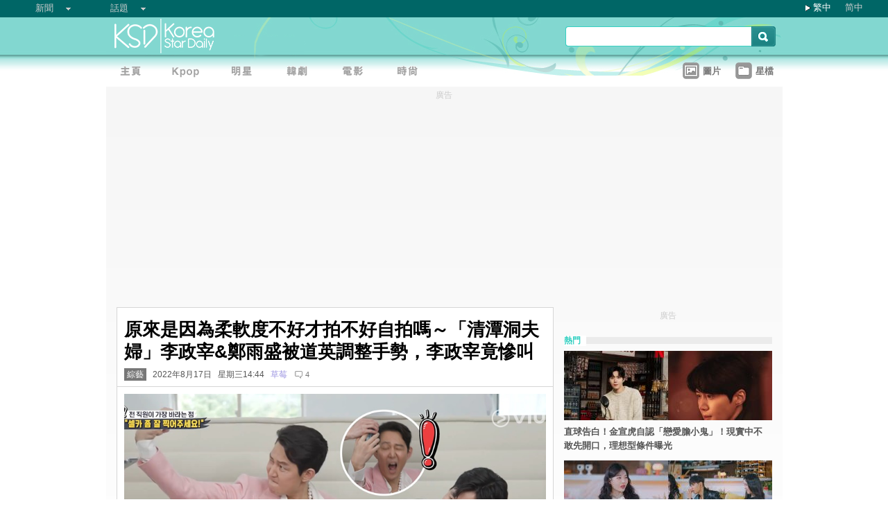

--- FILE ---
content_type: text/html;charset=utf-8
request_url: https://www.koreastardaily.com/tc/news/142898
body_size: 10839
content:
<!DOCTYPE html PUBLIC "-//W3C//DTD XHTML 1.0 Transitional//EN" "http://www.w3.org/TR/xhtml1/DTD/xhtml1-transitional.dtd">
<html xmlns="http://www.w3.org/1999/xhtml" xml:lang="zh-Hant" lang="zh-Hant" dir="ltr" xmlns:fb="http://ogp.me/ns/fb#">
<head prefix="og: http://ogp.me/ns# fb: http://ogp.me/ns/fb# article: http://ogp.me/ns/article#">
    <meta http-equiv="Content-Language" content="zh-Hant" />
    <meta http-equiv="Content-Type" content="text/html; charset=utf-8" />
    <title>原來是因為柔軟度不好才拍不好自拍嗎～「清潭洞夫婦」李政宰&鄭雨盛被道英調整手勢，李政宰竟慘叫 - KSD 韓星網 (綜藝) </title>
    <meta name="description" content="原來學自拍要先練身體，兩位還是好好學一下吧～XD" />
    <meta name="keywords" content="鄭雨盛,道英,李政宰,家師父一體" />
    <meta http-equiv="Pragma" content="no-cache" />
    <meta http-equiv="expires" content="Thu, 06 Dec 1997 13:00:00 GMT" />
    <meta http-equiv="refresh" content="600" />
    <meta property="fb:pages" content="150836420761" />
    <meta property="og:type" content="article"/>
    <meta property="og:title" content="原來是因為柔軟度不好才拍不好自拍嗎～「清潭洞夫婦」李政宰&鄭雨盛被道英調整手勢，李政宰竟慘叫"/>
    <meta property="og:site_name" content="KSD 韓星網"/>
    <meta property="og:description" content="原來學自拍要先練身體，兩位還是好好學一下吧～XD"/>
    <meta property="og:image" content="https://a.ksd-i.com/a/2022-08-17/142898-951623.jpg"/>
    <meta property="og:url" content="https://www.koreastardaily.com/tc/news/142898"/>
    <meta name="robots" content="max-image-preview:large">
    <link rel="stylesheet" type="text/css" media="all" href="//a.ksd-i.com/css/ksd-2.2.6.min.css" />

    <!-- jQuery -->
    <script src="https://ajax.googleapis.com/ajax/libs/jquery/2.2.4/jquery.min.js"></script>

    <script src="//a.ksd-i.com/js/jquery.ksd-1.0.0.js" type="text/javascript"></script>

    <!--sticky -->
    <script type="text/javascript" src="//a.ksd-i.com/js/jquery.sticky.min.js"></script>

    <!-- fancybox -->
    <link rel="stylesheet" href="https://a.ksd-i.com/css/jquery.fancybox.3.1.20.min.css" />
    <style> .fancybox-container { z-index: 99999999; } </style>

    <script>
      // jQuery function calls
      $(function() {
        //$(".floater").floatingFixed({ 'padding': 80, 'rleft': -90, 'fleft': -562 });
        $('#gotoc1,#gotoc2').click(function(){
            $('html, body').animate({scrollTop: $("#comments").offset().top}, 500);
        });


      });
    </script>



<link rel="apple-touch-icon" sizes="180x180" href="//a.ksd-i.com/images/apple-touch-icon.png?v=Gv6xgg9MWb">
<link rel="icon" type="image/png" sizes="32x32" href="//a.ksd-i.com/images/favicon-32x32.png?v=Gv6xgg9MWb">
<link rel="icon" type="image/png" sizes="16x16" href="//a.ksd-i.com/images/favicon-16x16.png?v=Gv6xgg9MWb">
<link rel="manifest" href="/site.webmanifest?v=Gv6xgg9MWb">
<link rel="mask-icon" href="//a.ksd-i.com/images/safari-pinned-tab.svg?v=Gv6xgg9MWb" color="#40e0d0">
<link rel="shortcut icon" href="//a.ksd-i.com/images/favicon.ico?v=Gv6xgg9MWb">
<meta name="msapplication-TileColor" content="#00aba9">
<meta name="theme-color" content="#ffffff">

<script type="application/ld+json">
{
"@context": "http://schema.org",
"@type": "NewsArticle",
"mainEntityOfPage": "https://www.koreastardaily.com/tc/news/142898",
"headline": "原來是因為柔軟度不好才拍不好自拍嗎～「清潭洞夫婦」李政宰&amp;鄭雨盛被道英調整手勢，李政宰竟慘叫",
"image": [
  "https://a.ksd-i.com/a/2022-08-17/142898-951623.jpg"
],
"datePublished": "2022-08-17T14:44:00+08:00",
"dateModified": "2022-08-17T14:55:53+08:00",
"description": "原來學自拍要先練身體，兩位還是好好學一下吧～XD",
"author": {
  "@type": "Person",
  "name": "草莓"
},
"publisher": {
  "@type": "Organization",
  "name": "KSD 韓星網",
  "logo": {
    "@type": "ImageObject",
    "url": "https://a.ksd-i.com/images/app-icon-192x192.png",
    "width": 192
  }
}
}
</script>
<script type="application/ld+json">
{
 "@context": "http://schema.org",
 "@type": "BreadcrumbList",
 "itemListElement":
 [
  {
   "@type": "ListItem",
   "position": 1,
   "item":
   {
    "@id": "https://www.koreastardaily.com",
    "name": "主頁"
    }
  },
  {
   "@type": "ListItem",
  "position": 2,
  "item":
   {
     "@id": "https://www.koreastardaily.com/tc/variety",
     "name": "綜藝"
   }
  }
 ]
}
</script>

<link rel="alternate" type="application/rss+xml" title="原來是因為柔軟度不好才拍不好自拍嗎～「清潭洞夫婦」李政宰&鄭雨盛被道英調整手勢，李政宰竟慘叫 - KSD 韓星網 (綜藝) " href="http://feed.koreastardaily.com/tc/news"/>
<link rel="alternate" href="https://www.koreastardaily.com/tc/news/142898" hreflang="x-default" />
<link rel="alternate" href="https://www.koreastardaily.com/sc/news/142898" hreflang="zh-Hans" />
<link rel="alternate" href="https://www.koreastardaily.com/tc/news/142898" hreflang="zh-Hant" />
<link rel="amphtml" href="https://www.koreastardaily.com/tc/amp/142898" />
<meta property="ia:markup_url_dev" content="">
    

    <script type="text/javascript">
        window.google_analytics_uacct = "UA-10924604-1";
    </script>

<script async='async' src='https://www.googletagservices.com/tag/js/gpt.js'></script>
<script>
  var googletag = googletag || {};
  googletag.cmd = googletag.cmd || [];
</script>
<script>
  googletag.cmd.push(function() {
googletag.defineSlot('/12897238/top_banner', [[728, 90], [970, 90], [970, 250]], 'div-gpt-ad-1366184678586-4').addService(googletag.pubads());
googletag.defineSlot('/12897238/mrec', [[300, 250], [300, 600]], 'div-gpt-ad-1366184678586-0').addService(googletag.pubads());
googletag.defineSlot('/12897238/2nd_mrec', [300, 250], 'div-gpt-ad-1368087819850-0').addService(googletag.pubads());
googletag.defineSlot('/12897238/floating_1x1_ros', [1, 1], 'div-gpt-ad-1388978134824-1').addService(googletag.pubads());
googletag.defineSlot('/12897238/native_video', [[1,1], [624, 351]], 'div-gpt-ad-1506065257752-0').addService(googletag.pubads());
googletag.defineSlot('/12897238/native_text_link', [[1, 1], 'fluid'], 'div-gpt-ad-1576663285717-0').addService(googletag.pubads())
.setTargeting("tags",["鄭雨盛","道英","李政宰","家師父一體"])
.setTargeting("author", "草莓")
.setTargeting("category", "variety");
googletag.defineSlot('/12897238/native', ['fluid'], 'div-gpt-ad-1466671915318-0').addService(googletag.pubads());
googletag.pubads().enableSingleRequest();
googletag.pubads().collapseEmptyDivs();
googletag.enableServices();
  });
</script>


<!-- Begin comScore Tag -->
<script>
  var _comscore = _comscore || [];
  _comscore.push({ c1: "2", c2: "20014575" });
  (function() {
    var s = document.createElement("script"), el = document.getElementsByTagName("script")[0]; s.async = true;
    s.src = (document.location.protocol == "https:" ? "https://sb" : "http://b") + ".scorecardresearch.com/beacon.js";
    el.parentNode.insertBefore(s, el);
  })();
</script>
<noscript>
  <img src="http://b.scorecardresearch.com/p?c1=2&c2=20014575&cv=2.0&cj=1" />
</noscript>
<!-- End comScore Tag -->

<script async src="https://pagead2.googlesyndication.com/pagead/js/adsbygoogle.js?client=ca-pub-3262822889736522"
     crossorigin="anonymous"></script>

</head>

<body id="TOP" class="content "><!-- google_ad_section_start(name=main) -->
<div id="debug" style="position:fixed;top:150px;left:10px;"></div>


<div style="display:none" typeof="dcmitype:Text sioc:Post"
  xmlns:dcmitype="http://purl.org/dc/terms/DCMIType/"
  xmlns:media="http://search.yahoo.com/searchmonkey/media/"
  xmlns:rdfs="http://www.w3.org/2000/01/rdf-schema#"
>
<span rel="rdfs:seeAlso media:image">
    <img alt="原來是因為柔軟度不好才拍不好自拍嗎～「清潭洞夫婦」李政宰&鄭雨盛被道英調整手勢，李政宰竟慘叫" src="https://a.ksd-i.com/a/2022-08-17/142898-951623.jpg"/>
</span>
</div>

<div id="fb-root"></div>
<script async defer crossorigin="anonymous" src="https://connect.facebook.net/zh_TW/sdk.js#xfbml=1&version=v12.0&appId=694211364011889&autoLogAppEvents=1" nonce="ZvqfvY0e"></script>
<div id="network-bar" class="yui-g">

<ul style="padding-left:0px;">
<li class="nav">

<ul class="hottopics">
<li class="expend">新聞   <ul class="shadow2">
<li><a href="/tc/kpop">KPOP</a></li>
<li><a href="/tc/celebs">明星</a></li>
<li><a href="/tc/drama">韓劇</a></li>
<li><a href="/tc/variety">綜藝</a></li>
<li><a href="/tc/movies">電影</a></li>
<li><a href="/tc/magazine">畫報</a></li>
<li><a href="/tc/coverage">專題</a></li>
<li><a href="/tc/beauty">Beauty</a></li>
<li><a href="/tc/life">生活</a></li>
<li><a href="/tc/travel">旅遊</a></li>
   </ul>
</li>
</ul>

</li>
<li class="nav">

<ul class="hottopics">
<li class="expend">話題   <ul class="shadow2">
<li><a href="/tc/tags/韓星來港活動">韓星來港活動</a></li>
<li><a href="/tc/tags/韓星來台活動">韓星來台活動</a></li>
<li><a href="/tc/topics/marketing">有獎活動</a></li>
   </ul>
</li>
</ul>

</li>
</ul>


<div id="lang-login" style="width:110px;">
<ul class="lang">
<li class="item arrow"><span><a href="/tc/news/142898">繁中</a></span></li>
<li class="item no-arrow"><a href="/sc/news/142898">简中</a></li>
<!-- <li class="item no-arrow"><a href="http://kpopfighting.com">Eng</a></li> -->
</ul>
</div>

</div><!--network-bar-->

<div id="header">
<div class="header-wrapper">
<div id="header-logo" class="yui-g">
<div id="header-logo-left" class="yui-u first">
<a href="/"><img src="//a.ksd-i.com/images/t.gif" width="300" height="55" border="0"></a>
</div>
<div id="header-logo-right" class="yui-u tright">
<form action="/tc/search" class="search-form" id="site-search" method="GET">
<input class="search-input" id="q" name="q" type="search"><input class="but" id="go" name="commit" type="submit" value="s">
</form>
<script>
   $("input#go").mouseover(function() {
        $(this).css({'background-position': '0px -29px'});
   }).mouseout(function(){
        $(this).css({'background-position': '0px 0px'});
   });
</script>
</div>
</div>
<div id="mainnav" class="yui-g" style="position:relative;">
<div id="mainnav-left" class="yui-u first">

<div id="menubar" class="mainmenu tc">
<ul>
<li><a title="主頁" id="mhome" href="/"><span></span></a></li>
<li><a title="KPOP" id="mkpop" href="/tc/kpop" rel="kpopmenu"><span></span></a></li>
<li><a title="明星" id="mcelebs" href="/tc/celebs" rel="celebsmenu"><span></span></a></li>
<li><a title="韓劇" id="mdrama" href="/tc/drama" rel="dramamenu"><span></span></a></li>
<li><a title="電影" id="mmovies" href="/tc/movies" rel="moviesmenu"><span></span></a></li>
<li><a title="畫報" id="mlifestyle" href="/tc/magazine" rel="lifestylemenu"><span></span></a></li>
</ul>
</div>

</div>
<div id="mainnav-right" class="yui-u">

<ul>
<li class="item"><a href="/tc/photo/list" title=""><div class="icon24 icon photo"></div><div class="text">圖片 
<!-- <span style="color:red;font-size:11px;font-weight:normal;">new</span> -->
</div></a></li>
<li class="item"><a href="/tc/profiles" title=""><div class="icon24 icon folder"></div><div class="text">星檔 </div></a></li>
</ul>

</div>
<div id="fansclub-container" class="shadow2">
    <div id="my-follow">
	<a class="icon16 reload" href="javascript:void(0);"></a>
	<h2>已追蹤的偶像</h2>
	<ul class="items"></ul>
	<div class="loading" style="display:none;"></div>
	<div class="bar-more" style="display:none;"><a href="javascript:return false;">更多<div class="expend"></div></a></div>
    </div>
</div>

</div><!-- mainnav -->
</div> 
</div><!-- header -->

<div id="doc-975" class="yui-t6">
    <div id="bd">
<style>
.centerAd {
  display: flex;
  justify-content: center;
  align-items: center;
  height: 280px;
}
</style>
<div style="text-align:center;font-size:.9em;color:#cccccc;line-height:2em;">廣告</div>
<div id="superAd" class="centerAd">

<!-- top_banner -->
<div id='div-gpt-ad-1366184678586-4'>
<script type='text/javascript'>
googletag.cmd.push(function() { googletag.display('div-gpt-ad-1366184678586-4'); });
</script>
</div>


</div>

        <div id="yui-main">
            <div class="yui-b bd-main">


                <div id="content-title">     
                		<h1>原來是因為柔軟度不好才拍不好自拍嗎～「清潭洞夫婦」李政宰&鄭雨盛被道英調整手勢，李政宰竟慘叫  </h1>
                		<h2><span style='background-color:#777;padding:2px 4px;'><a href="/tc/variety" style='color:#fff;text-decoration:none;'>綜藝</a></span> &nbsp; 2022年8月17日 &nbsp; 星期三14:44 &nbsp; <a class="author-link" href="/tc/author/草莓">草莓</a>  &nbsp;
<span class="comm"><a id="gotoc1" class="comm" href="javascript:void(0);""><span id="totalc" class="comments_total" data-href="https://www.koreastardaily.com/tc/news/142898" data-post-id="150836420761_10160276771250762" data-post-comments-total="4">
4</span></a></span>

<script>
//$(document).ready(function($) {
    //$('#totalc').commentstotal({replacement: 'comments_total'});
//});
</script>

</h2>

                </div><!--/content-title-->

<style>
#content-title h1 {
   font-size: 2em;
}
#content-body p {
   font-size: 1.3em;
   margin-bottom: 1.8em;
   line-height: 1.8em;
}
#content-body p img {
   width: 480px;
   max-width: 480px;
   display: block;
   margin: .5em auto;
}
#content-body p iframe {
   /*width: 100%;*/
   margin: .5em 0;
}
#content-body .caption {
   font-size: .8em;
   color: grey;
   display: block;
   margin-top: .5em;
   text-align: center;
   line-height: 1.5em;
}

.instagram-media, .twitter-tweet {
  margin: 0 auto!important;
}


</style>
                <div id="content-body" class=""> 
<p>
<a data-fancybox="images" data-caption="（封面圖源：黃viu綜藝平台@《家師父一體》截圖）" href="https://a.ksd-i.com/a/2022-08-17/142898-951623.jpg">
	<img style="max-width:100%;width:100%;margin:0 auto;" src="https://a.ksd-i.com/a/2022-08-17/142898-951623.jpg" title="（封面圖源：黃viu綜藝平台@《家師父一體》截圖）" alt="" width="800" heigh="416"></a>
<span class="caption">（封面圖源：黃viu綜藝平台@《家師父一體》截圖）</span>
</p>

<p class="content-body-summary">原來學自拍要先練身體，兩位還是好好學一下吧～XD</p>

<p>14日播出的《家師父一體》又是「清潭洞夫婦」特輯，弟子們有向兩位師父李政宰與鄭雨盛學習的地方，師父同樣也有地方需要向弟子討教。</p>
<!-- /12897238/native_video -->
<div id='div-gpt-ad-1506065257752-0'>
<script>
googletag.cmd.push(function() { googletag.display('div-gpt-ad-1506065257752-0'); });
</script>
</div>
<p>事情是這樣的，《家師父一體》製作組準備了問卷讓李政宰與鄭雨盛經營的Artist Company旗下職員填寫，寫下兩位代表誰比較帥氣、誰比較時尚，經過一番廝殺(?)，職員竟還有特別要求，即「好好自拍吧」。</p>
<p>身為男團NCT一員、6年資歷的愛豆，弟子道英檢視起兩位師父的自拍照。鄭雨盛連燈光不佳也拍，不過道英認為李政宰更嚴重了，評價：「至少露了臉，但李政宰師父連露臉的意志也沒有。」<br/><a data-fancybox="images" data-caption="（圖源：黃viu綜藝平台@《家師父一體》截圖）" href="https://a.ksd-i.com/a/2022-08-17/142898-951615.jpg"><img src="https://a.ksd-i.com/s/480x_86400_a398d95d0d3cf28f777a05a6f3c6f169/static.koreastardaily.com/2022-08-17/142898-951615.jpg"></a><span class="caption">（圖源：黃viu綜藝平台@《家師父一體》截圖）</span></p>
<p>李政宰和鄭雨盛當場示範如何拍照，兩人各花2秒就拍完照！而且都是雙手舉著相機、臉百在正中間的姿勢！道英看了欲言又止：「……真的很難過！」大家不約而同都認為兩人「亂用臉」！<br/><a data-fancybox="images" data-caption="（圖源：黃viu綜藝平台@《家師父一體》截圖）" href="https://a.ksd-i.com/a/2022-08-17/142898-951616.jpg"><img src="https://a.ksd-i.com/s/480x_86400_370c07afd8ee48d05aeb241dd6c03de3/static.koreastardaily.com/2022-08-17/142898-951616.jpg"></a><span class="caption">（圖源：黃viu綜藝平台@《家師父一體》截圖）</span><a data-fancybox="images" data-caption="（圖源：黃viu綜藝平台@《家師父一體》截圖）" href="https://a.ksd-i.com/a/2022-08-17/142898-951617.jpg"><img src="https://a.ksd-i.com/s/480x_86400_45f93100a7e4607cd55c72e00ce0240e/static.koreastardaily.com/2022-08-17/142898-951617.jpg"></a><span class="caption">（圖源：黃viu綜藝平台@《家師父一體》截圖）</span></p>
<p>道英替李政宰調整自拍姿勢，豈知李政宰突然大叫一聲，手肘疑似差點扭傷，全場看了都笑出來。李政宰不禁吶喊：「要忍受這個痛苦自拍？自拍竟然這麼難？」道英只好退而求其次，讓李政宰「借位」假裝自拍。幸好，兩個人被調整過後的自拍成果都不錯，李政宰也決心好好練練手肘和手腕。<br/><a data-fancybox="images" data-caption="（圖源：黃viu綜藝平台@《家師父一體》截圖）" href="https://a.ksd-i.com/a/2022-08-17/142898-951618.jpg"><img src="https://a.ksd-i.com/s/480x_86400_9ac92ac24bf56286fbfde968338bf0ab/static.koreastardaily.com/2022-08-17/142898-951618.jpg"></a><span class="caption">（圖源：黃viu綜藝平台@《家師父一體》截圖）</span><a data-fancybox="images" data-caption="（圖源：黃viu綜藝平台@《家師父一體》截圖）" href="https://a.ksd-i.com/a/2022-08-17/142898-951619.jpg"><img src="https://a.ksd-i.com/s/480x_86400_e4dff425d76cb151279cbd53504c8354/static.koreastardaily.com/2022-08-17/142898-951619.jpg"></a><span class="caption">（圖源：黃viu綜藝平台@《家師父一體》截圖）</span><a data-fancybox="images" data-caption="（圖源：黃viu綜藝平台@《家師父一體》截圖）" href="https://a.ksd-i.com/a/2022-08-17/142898-951620.jpg"><img src="https://a.ksd-i.com/s/480x_86400_05c71490e19ead19ec57b3d3222f1cd1/static.koreastardaily.com/2022-08-17/142898-951620.jpg"></a><span class="caption">（圖源：黃viu綜藝平台@《家師父一體》截圖）</span></p>
<p>▼附：最近也有一些愛豆是「借位」自拍的（feat. CSR）<br/><iframe src="https://www.facebook.com/plugins/post.php?href=https%3A%2F%2Fwww.facebook.com%2Fidolissue%2Fposts%2Fpfbid02fnBPmQpkx2AKRUkxvc33hzSScagKZgj7SxG3pNaQjLvT8Coaw2zn4AKMkoA1WD9Gl&show_text=true&width=500" width="500" height="667" style="border:none;overflow:hidden" scrolling="no" frameborder="0" allowfullscreen="true" allow="autoplay; clipboard-write; encrypted-media; picture-in-picture; web-share"></iframe></p>
<p>搞笑的是，後續李政宰聊到鄭雨盛青龍獎獲獎對他喊話後，兩人和合拍《日出城市》（沒有太陽）的金聖秀導演抱著獎盃合照，道英聽了故事卻只關心照片拍得好不好，鬧得全場再次哄堂大笑。<br/><a data-fancybox="images" data-caption="（圖源：黃viu綜藝平台@《家師父一體》截圖）" href="https://a.ksd-i.com/a/2022-08-17/142898-951621.jpg"><img src="https://a.ksd-i.com/s/480x_86400_f806033264bb821ed8fdc6666ed2ca68/static.koreastardaily.com/2022-08-17/142898-951621.jpg"></a><span class="caption">（圖源：黃viu綜藝平台@《家師父一體》截圖）</span></p>
<p>▼相關影片<br/><iframe width="560" height="315" src="https://www.youtube.com/embed/yLMu9wyDZX0" title="YouTube video player" frameborder="0" allow="accelerometer; autoplay; clipboard-write; encrypted-media; gyroscope; picture-in-picture" allowfullscreen></iframe></p>
<!-- /12897238/native_text_link -->
<div id='div-gpt-ad-1576663285717-0' style="margin-bottom:2em;">
  <script>
    googletag.cmd.push(function() { googletag.display('div-gpt-ad-1576663285717-0'); });
  </script>
</div>


<p class="copyright" style="margin-top:2em;margin-bottom:2em;"><a style="font-size:1em;" href="/tc/author/草莓">草莓@KSD / 非得本站書面同意 請勿抄襲、轉載、改寫或引述本站內容。如有違者，本站將予以追究</a></p>

<div id="belowcomment" style="height:550px;width:336px;margin:0 auto;text-align:center;padding-bottom:3em;">
<span style="display:block;padding:.5em;font-size:1em;color:#cccccc;">廣告</span>
<!-- lrec bottom -->
<ins class="adsbygoogle"
     style="display:block"
     data-ad-client="ca-pub-3262822889736522"
     data-ad-slot="7792052201"
     data-ad-format="auto"
     data-full-width-responsive="true"></ins>
<script>
     (adsbygoogle = window.adsbygoogle || []).push({});
</script>
</div>


<div style="margin-bottom:1em;">

<fb:like href="https://www.koreastardaily.com/tc/news/142898" layout="standard" action="like" show_faces="true" share="true"></fb:like>

<!-- <script type="text/javascript" src="//s7.addthis.com/js/300/addthis_widget.js#pubid=ra-5976cbd9ca3a6157"></script> -->

<div class="a2a_kit a2a_kit_size_32 a2a_default_style">
<!-- <a class="a2a_button_facebook a2a_counter"></a> -->
<a class="a2a_button_facebook"></a>
<a class="a2a_button_twitter"></a>
<a class="a2a_button_line"></a>
<a class="a2a_button_whatsapp"></a>
<!-- <a class="a2a_button_sina_weibo"></a> -->
<a class="a2a_button_copy_link"></a>
<a class="a2a_dd" href="https://www.addtoany.com/share"></a>
</div>
<script>
var a2a_config = a2a_config || {};
a2a_config.onclick = 1;
a2a_config.counts = { recover_protocol: 'http' };
</script>
</div>

<div id="content-tags" class="shadow1" style="margin-bottom:20px;">
<ul>
<li class="first">標籤 : </li>
<li><a href='/tc/tags/%E9%84%AD%E9%9B%A8%E7%9B%9B'>鄭雨盛</a></li><li><a href='/tc/tags/%E9%81%93%E8%8B%B1'>道英</a></li><li><a href='/tc/tags/%E6%9D%8E%E6%94%BF%E5%AE%B0'>李政宰</a></li><li><a href='/tc/tags/%E5%AE%B6%E5%B8%AB%E7%88%B6%E4%B8%80%E9%AB%94'>家師父一體</a></li></ul>
</div><!--/content-tags-->

<span class="comm">相關新聞</span>
<div id="content-related-list">
<div class="leftdiv_">
<ul>
<li class="first" style="margin-bottom:8px;">
<a href="/tc/news/161344"  title="Disney+《韓國製造》迎最終大結局！玄彬、鄭雨盛鬥智全程高能　網點名「他」成第二季關鍵">
<span>Disney+《韓國製造》迎最終大結局！玄彬、鄭雨盛鬥智全程高能　網點名「他」成第二季關鍵</span>
</a>
</li>
<li style="margin-bottom:8px;">
<a href="/tc/news/161364"  title="玄彬，抹去浪漫大膽轉型實力強得可怕！Disney+《韓國製造》完結後，第二季「蠢蠢欲動」進行中">
<span>玄彬，抹去浪漫大膽轉型實力強得可怕！Disney+《韓國製造》完結後，第二季「蠢蠢欲動」進行中</span>
</a>
</li>
<li style="margin-bottom:8px;">
<a href="/tc/news/161334"  title="玄彬 vs 鄭雨盛欲望全面失控！Disney+《韓國製造》今天大結局，瘋狂執念將引發正面衝突">
<span>玄彬 vs 鄭雨盛欲望全面失控！Disney+《韓國製造》今天大結局，瘋狂執念將引發正面衝突</span>
</a>
</li>
</ul>
</div>

<!-- <div class="rightdiv"> -->
<!-- </div> -->
</div><!--/content-related-->


                </div><!--/content-body-->
<!-- /12897238/native -->
<div id='div-gpt-ad-1466671915318-0'>
<script type='text/javascript'>
googletag.cmd.push(function() { googletag.display('div-gpt-ad-1466671915318-0'); });
</script>
</div>




<div id="_popIn_recommend"></div>
<script type="text/javascript">

    var _pop = _pop || [];
    _pop.push(["_set_read_categoryName","variety"]);
    _pop.push(["_set_read_customField","草莓"]);

    (function() {
        var pa = document.createElement('script'); pa.type = 'text/javascript'; pa.charset = "utf-8"; pa.async = true;
        pa.src = window.location.protocol + "//api.popin.cc/searchbox/ksd_tw.js";
        var s = document.getElementsByTagName('script')[0]; s.parentNode.insertBefore(pa, s);
    })(); 
</script>

<a id="comments" name="comments"></a>



<!-- facebook comment box -->

<div style="margin-top:20px;">
<span class="comm">留言/評論</span>

<div class="content-comments">
<div class="fb-comments" data-href="https://www.koreastardaily.com/tc/news/142898" data-width="630" data-numposts="5"></div>
</div>

</div>



<div id="content-prevnext" class="yui-g">
<div class="yui-u first">
<div>
<a class="prevnext-link" onclick="javascript:pageTracker._trackPageview('/prevLink')" href='/tc/news/142896'/>
← 上一則</a>
</div>
</div>
<div class="yui-u tright">
<div>
<a class="prevnext-link" onclick="javascript:pageTracker._trackPageview('/nextLink')" href='/tc/news/142899'/>
下一則 →
</a>
</div>
</div>
</div><!--/prevnext-->

            </div><!--/bd-main-->
        </div><!--/yui-main-->
    
       <div id="sidebar" class="yui-b">
<style>
        section {
            display: block;
        }
        .sticky {
            position: -webkit-sticky;
            position: sticky;
            top: 0;
            padding: 0em;
        }
</style>
<script>
        $(document).ready(function(){
            //var h1 = $('#page1').height();
            //var h0 = $('#content-body').height();
            //$('#page1-margin').height(500);
        });
</script>
    <section>
        <div id="page1" class="xxxsticky" style="top:10px;">
<div id="mrecAd" style="margin-bottom:20px;">

<div style="text-align:center;font-size:.9em;color:#cccccc;line-height:2em;">廣告</div>


<!-- mrec -->
<div id='div-gpt-ad-1366184678586-0' style="width:300px;min-height:250px;margin-bottom:10px;">
<script type='text/javascript'>
googletag.cmd.push(function() { googletag.display('div-gpt-ad-1366184678586-0'); });
</script>
</div>



</div>
<h1 class="bar"><span class="white">熱門</span></h1>
<style>

#mod-buzz li {
     margin-bottom: 5px;
}

#mod-buzz .image img {
     width: 300px;
     height: 100px;
}

#mod-buzz h4 a {
    display: block;
    padding: .5em .5em .5em 0;
    text-decoration: none;
    color: #555;
    font-weight: bold;
    line-height: 1.6em;
}

#mod-buzz h4 a:hover {
    text-decoration: underline;
}


</style>
<div id="mod-buzz" class="btn">
<ul>
   <li>
        <div class="image"><a href="/tc/news/161454"><img src="https://a.ksd-i.com/s/300*100l_86400_7fe8ef9a813d998431c952fb35eb65a1/static.koreastardaily.com/2026-01-22/161454-1050185.jpg" border="0"></a>
        <h4><a href="/tc/news/161454">直球告白！金宣虎自認「戀愛膽小鬼」！現實中不敢先開口，理想型條件曝光</a></h4>
	</div>
   </li>
   <li>
        <div class="image"><a href="/tc/news/161464"><img src="https://a.ksd-i.com/s/300*100l_86400_457effe15eb289c053203bbe508b2af6/static.koreastardaily.com/2026-01-23/161464-1050234.jpg" border="0"></a>
        <h4><a href="/tc/news/161464">熱門韓綜《換乘戀愛4》下週還有特別篇！！未播出片段大放送，連主持人都被嚇到了</a></h4>
	</div>
   </li>
   <li>
        <div class="image"><a href="/tc/news/161449"><img src="https://a.ksd-i.com/s/300*100l_86400_3c9f6aa745636cda4490476ce39abe1a/static.koreastardaily.com/2026-01-22/161449-1050162.jpg" border="0"></a>
        <h4><a href="/tc/news/161449">太驚人！BTS Jin私下「硬核自律」震驚旗安84！對粉絲的「超嚴格底線」：關掉鏡頭仍喊「不能背叛他們」</a></h4>
	</div>
   </li>
</ul>

</div><!-- /mod-buzz -->
	</div>
	 <div id="page1-margin" style="margin-bottom:10px;"></div>
    </section>
<div id="sticker">
<div style="text-align:center;font-size:.9em;color:#cccccc;line-height:2em;">廣告</div>
<!-- sticky-mrec -->
<ins class="adsbygoogle"
     style="display:inline-block;width:300px;height:250px"
     data-ad-client="ca-pub-3262822889736522"
     data-ad-slot="3859300074"></ins>


<style>
#sidebar-bottom-sub {
   margin-top: 30px;

}
#sidebar-bottom-sub .download {
   height: 40px;
   margin-bottom: 20px;
}
#sidebar-bottom-sub .download .left {
   display: inline-block;
   width: 145px;
}
#sidebar-bottom-sub .download .right {
   float: right;
   display: inline-block;
   width: 150px;
   text-align: right;
}
#sidebar-bottom-sub .hd {
   margin-bottom: 8px;
   font-size: 14px;
   color: #ddd;
}
</style>
<div id="sidebar-bottom-sub">
<h4 class="hd">下載KSD App</h4>
<div class="download">
<div class="left">
<a target="_blank" href="https://play.google.com/store/apps/details?id=com.koreastardaily.apps.android.media"><img src="https://a.ksd-i.com/images/google-play-badge.svg"></a>
</div>
<div class="right">
<a target="_blank" href="https://itunes.apple.com/app/id502735061"><img src="https://a.ksd-i.com/images/app-store-badge.svg"></a>
</div>
</div>
</div><!--/sidebar-bottom-sub-->

</div><!--/sticker-->

<script>
(adsbygoogle = window.adsbygoogle || []).push({});
</script>

<script>
//$("#sticker").sticky({topSpacing:10});
</script>

</div><!--/sidebar-->
    
    </div><!--/bd-->

    <div id="ft">

<div id="content-nav">
<a href="/">主頁</a> &raquo; 
<a href="/tc/variety">綜藝</a> &raquo; 
原來是因為柔軟度不好才拍不好自拍嗎～「清潭洞夫婦」李政宰&鄭雨盛被道英調整手勢，李政宰竟慘叫</div>

    </div><!--/ft-->

<script src="https://a.ksd-i.com/js/jquery.fancybox.3.1.20.min.js"></script>

<script>
$(document).ready(function() {

    //var $allVideos = $("iframe[src*='//www.facebook.com/plugins/video'], iframe[src*='//player.vimeo.com'], iframe[src*='//www.youtube.com'], object, embed"),
    var $allVideos = $("#content-body iframe, #content-body object, #content-body embed"),
    $fluidEl = $("#content-body");

        $allVideos.each(function() {
          $(this).attr('data-aspectRatio', this.height / this.width).removeAttr('height').removeAttr('width');
        });

        $(window).resize(function() {

          var newWidth = $fluidEl.width();
          $allVideos.each(function() {

            var $el = $(this);
            $el
                .width(newWidth)
                .height(newWidth * $el.attr('data-aspectRatio'));

          });

        }).resize();

});
</script>

<style>
#page-ft {
    border-top: 1px solid lightgrey;
    padding-top:10px;
    padding-bottom:20px;
}

#page-ft .copy {
    color: #999;
    display: inline-block;
    padding-bottom: 10px;
    padding-right: 20px;
}

#page-ft .link {
    color: #999;
    text-decoration: none;
    display: inline-block;
    padding-right: 10px;
}
#page-ft .follow {
    display: inline-block;
    float: right;
}
</style>

	<div id="page-ft">
<span class="copy">&copy 2026 KSD韓星網 版權所有 不得轉載.</span>
<a class="link" href="https://about.koreastardaily.com">關於我們</a>
<a class="link" href="https://about.koreastardaily.com/t-and-c">免責聲明</a>
<a class="link" href="https://about.koreastardaily.com/privacy-policy">私隱政策</a>
<a class="link" href="https://about.koreastardaily.com/advertising">廣告查詢</a>
<a class="link" href="https://about.koreastardaily.com/recruit">招募寫手</a>
<div class="follow">
<div class="a2a_kit a2a_kit_size_24 a2a_default_style a2a_follow"  data-a2a-icon-color="lightgrey">
    <a class="a2a_button_facebook" data-a2a-follow="koreastardaily"></a>
    <a class="a2a_button_instagram" data-a2a-follow="koreastardaily"></a>
    <a class="a2a_button_youtube" href="https://www.youtube.com/c/Koreastardaily"></a>
    <a class="a2a_button_twitter" data-a2a-follow="koreastardaily"></a>
    <!-- <a class="a2a_button_sina_weibo" href="https://www.weibo.com/koreastardaily"></a> -->
    <a class="a2a_button_feed" href="http://feed.koreastardaily.com/tc"></a>
</div>
	</div><!--/page-ft-->
</div><!--/doc2-->



<!-- social button -->
<script async src="https://static.addtoany.com/menu/page.js"></script>
<script>
var a2a_config = a2a_config || {};
a2a_config.locale = "zh-TW";
a2a_config.thanks = {
    postShare: true,
    ad: '<ins class=\"adsbygoogle\"\
             style=\"display:inline-block;width:300px;height:250px\"\
             data-ad-client=\"ca-pub-3262822889736522\"\
             data-ad-slot=\"9797373328\"></ins>\
        <\script>\
        (adsbygoogle = window.adsbygoogle || []).push({});\
        <\/script>'
};
a2a_config.color_main = "D7E5ED";
a2a_config.color_border = "40e0d0";
a2a_config.color_link_text = "333333";
a2a_config.color_link_text_hover = "333333";
a2a_config.track_links = 'ga';
</script>

<!-- Start of eXelate Tag -->
<script type="text/javascript">
window.xl8_config =
{ "p": 1562, "g": 1 }
var xl8_script = document.createElement("script");
xl8_script.src = "https://cdn.exelator.com/build/static.min.js";
xl8_script.type = "text/javascript";
xl8_script.async = true;
document.body.appendChild(xl8_script);
</script>
<!-- End of eXelate Tag -->



<!-- floating_1x1_ros -->
<div id='div-gpt-ad-1388978134824-1' style='width:1px; height:1px;'>
<script type='text/javascript'>
googletag.cmd.push(function() { googletag.display('div-gpt-ad-1388978134824-1'); });
</script>
</div>



<!-- google_ad_section_end --> </body>
</html>
<!-- www.koreastardaily.com, 2026-01-23-11-05-13 -->
<!-- 652 -->

--- FILE ---
content_type: text/html; charset=utf-8
request_url: https://www.google.com/recaptcha/api2/aframe
body_size: 267
content:
<!DOCTYPE HTML><html><head><meta http-equiv="content-type" content="text/html; charset=UTF-8"></head><body><script nonce="joID5wfIq1uZeNJgEq_u7g">/** Anti-fraud and anti-abuse applications only. See google.com/recaptcha */ try{var clients={'sodar':'https://pagead2.googlesyndication.com/pagead/sodar?'};window.addEventListener("message",function(a){try{if(a.source===window.parent){var b=JSON.parse(a.data);var c=clients[b['id']];if(c){var d=document.createElement('img');d.src=c+b['params']+'&rc='+(localStorage.getItem("rc::a")?sessionStorage.getItem("rc::b"):"");window.document.body.appendChild(d);sessionStorage.setItem("rc::e",parseInt(sessionStorage.getItem("rc::e")||0)+1);localStorage.setItem("rc::h",'1769137521398');}}}catch(b){}});window.parent.postMessage("_grecaptcha_ready", "*");}catch(b){}</script></body></html>

--- FILE ---
content_type: text/css
request_url: https://a.ksd-i.com/css/ksd-2.2.6.min.css
body_size: 11167
content:
html{color:#000;background:#FFF}body,div,dl,dt,dd,ul,ol,li,h1,h2,h3,h4,h5,h6,pre,code,form,fieldset,legend,input,button,textarea,p,blockquote,th,td{margin:0;padding:0}table{border-collapse:collapse;border-spacing:0}fieldset,img{border:0}address,caption,cite,code,dfn,em,strong,th,var,optgroup{font-style:inherit;font-weight:inherit}del,ins{text-decoration:none}li{list-style:none}caption,th{text-align:left}h1,h2,h3,h4,h5,h6{font-size:100%;font-weight:normal}q:before,q:after{content:''}abbr,acronym{border:0;font-variant:normal}sup{vertical-align:baseline}sub{vertical-align:baseline}legend{color:#000}input,button,textarea,select,optgroup,option{font-family:inherit;font-size:inherit;font-style:inherit;font-weight:inherit}input,button,textarea,select{*font-size:100%}body{font:13px/1.231 arial,helvetica,clean,sans-serif;*font-size:small;*font:x-small}select,input,button,textarea,button{font:99% arial,helvetica,clean,sans-serif}table{font-size:inherit;font:100%}pre,code,kbd,samp,tt{font-family:monospace;*font-size:108%;line-height:100%}body{text-align:center}#doc,#doc2,#doc3,#doc4,.yui-t1,.yui-t2,.yui-t3,.yui-t4,.yui-t5,.yui-t6,.yui-t7{margin:auto;text-align:left;width:57.69em;*width:56.25em}#doc2{width:73.076em;*width:71.25em}#doc3{margin:auto 10px;width:auto}#doc4{width:74.923em;*width:73.05em}.yui-b{position:relative}.yui-b{_position:static}#yui-main .yui-b{position:static}#yui-main,.yui-g .yui-u .yui-g{width:100%}.yui-t1 #yui-main,.yui-t2 #yui-main,.yui-t3 #yui-main{float:right;margin-left:-25em}.yui-t4 #yui-main,.yui-t5 #yui-main,.yui-t6 #yui-main{float:left;margin-right:-25em}.yui-t1 .yui-b{float:left;width:12.30769em;*width:12.00em}.yui-t1 #yui-main .yui-b{margin-left:13.30769em;*margin-left:13.05em}.yui-t2 .yui-b{float:left;width:13.8461em;*width:13.50em}.yui-t2 #yui-main .yui-b{margin-left:14.8461em;*margin-left:14.55em}.yui-t3 .yui-b{float:left;width:23.0769em;*width:22.50em}.yui-t3 #yui-main .yui-b{margin-left:24.0769em;*margin-left:23.62em}.yui-t4 .yui-b{float:right;width:13.8456em;*width:13.50em}.yui-t4 #yui-main .yui-b{margin-right:14.8456em;*margin-right:14.55em}.yui-t5 .yui-b{float:right;width:18.4615em;*width:18.00em}.yui-t5 #yui-main .yui-b{margin-right:19.4615em;*margin-right:19.125em}.yui-t6 .yui-b{float:right;width:23.0769em;*width:22.50em}.yui-t6 #yui-main .yui-b{margin-right:24.0769em;*margin-right:23.62em}.yui-t7 #yui-main .yui-b{display:block;margin:0 0 1em 0}#yui-main .yui-b{float:none;width:auto}.yui-gb .yui-u,.yui-g .yui-gb .yui-u,.yui-gb .yui-g,.yui-gb .yui-gb,.yui-gb .yui-gc,.yui-gb .yui-gd,.yui-gb .yui-ge,.yui-gb .yui-gf,.yui-gc .yui-u,.yui-gc .yui-g,.yui-gd .yui-u{float:left}.yui-g .yui-u,.yui-g .yui-g,.yui-g .yui-gb,.yui-g .yui-gc,.yui-g .yui-gd,.yui-g .yui-ge,.yui-g .yui-gf,.yui-gc .yui-u,.yui-gd .yui-g,.yui-g .yui-gc .yui-u,.yui-ge .yui-u,.yui-ge .yui-g,.yui-gf .yui-g,.yui-gf .yui-u{float:right}.yui-g div.first,.yui-gb div.first,.yui-gc div.first,.yui-gd div.first,.yui-ge div.first,.yui-gf div.first,.yui-g .yui-gc div.first,.yui-g .yui-ge div.first,.yui-gc div.first div.first{float:left}.yui-g .yui-u,.yui-g .yui-g,.yui-g .yui-gb,.yui-g .yui-gc,.yui-g .yui-gd,.yui-g .yui-ge,.yui-g .yui-gf{width:49.1%}.yui-gb .yui-u,.yui-g .yui-gb .yui-u,.yui-gb .yui-g,.yui-gb .yui-gb,.yui-gb .yui-gc,.yui-gb .yui-gd,.yui-gb .yui-ge,.yui-gb .yui-gf,.yui-gc .yui-u,.yui-gc .yui-g,.yui-gd .yui-u{width:32%;margin-left:1.99%}.yui-gb .yui-u{*margin-left:1.9%;*width:31.9%}.yui-gc div.first,.yui-gd .yui-u{width:66%}.yui-gd div.first{width:32%}.yui-ge div.first,.yui-gf .yui-u{width:74.2%}.yui-ge .yui-u,.yui-gf div.first{width:24%}.yui-g .yui-gb div.first,.yui-gb div.first,.yui-gc div.first,.yui-gd div.first{margin-left:0}.yui-g .yui-g .yui-u,.yui-gb .yui-g .yui-u,.yui-gc .yui-g .yui-u,.yui-gd .yui-g .yui-u,.yui-ge .yui-g .yui-u,.yui-gf .yui-g .yui-u{width:49%;*width:48.1%;*margin-left:0}.yui-g .yui-g .yui-u{width:48.1%}.yui-g .yui-gb div.first,.yui-gb .yui-gb div.first{*margin-right:0;*width:32%;_width:31.7%}.yui-g .yui-gc div.first,.yui-gd .yui-g{width:66%}.yui-gb .yui-g div.first{*margin-right:4%;_margin-right:1.3%}.yui-gb .yui-gc div.first,.yui-gb .yui-gd div.first{*margin-right:0}.yui-gb .yui-gb .yui-u,.yui-gb .yui-gc .yui-u{*margin-left:1.8%;_margin-left:4%}.yui-g .yui-gb .yui-u{_margin-left:1.0}.yui-gb .yui-gd .yui-u{*width:66%;_width:61.2%}.yui-gb .yui-gd div.first{*width:31%;_width:29.5%}.yui-g .yui-gc .yui-u,.yui-gb .yui-gc .yui-u{width:32%;_float:right;margin-right:0;_margin-left:0}.yui-gb .yui-gc div.first{width:66%;*float:left;*margin-left:0}.yui-gb .yui-ge .yui-u,.yui-gb .yui-gf .yui-u{margin:0}.yui-gb .yui-gb .yui-u{_margin-left:.7%}.yui-gb .yui-g div.first,.yui-gb .yui-gb div.first{*margin-left:0}.yui-gc .yui-g .yui-u,.yui-gd .yui-g .yui-u{*width:48.1%;*margin-left:0}.yui-gb .yui-gd div.first{width:32%}.yui-g .yui-gd div.first{_width:29.9%}.yui-ge .yui-g{width:24%}.yui-gf .yui-g{width:74.2%}.yui-gb .yui-ge div.yui-u,.yui-gb .yui-gf div.yui-u{float:right}.yui-gb .yui-ge div.first,.yui-gb .yui-gf div.first{float:left}.yui-gb .yui-ge .yui-u,.yui-gb .yui-gf div.first{*width:24%;_width:20%}.yui-gb .yui-ge div.first,.yui-gb .yui-gf .yui-u{*width:73.5%;_width:65.5%}.yui-ge div.first .yui-gd .yui-u{width:65%}.yui-ge div.first .yui-gd div.first{width:32%}#hd:after,#bd:after,#ft:after,.yui-g:after,.yui-gb:after,.yui-gc:after,.yui-gd:after,.yui-ge:after,.yui-gf:after{content:".";display:block;height:0;clear:both;visibility:hidden}#hd,#bd,#ft,.yui-g,.yui-gb,.yui-gc,.yui-gd,.yui-ge,.yui-gf{zoom:1}.left,.right{display:inline}.left{float:left}.right{float:right}.clear{clear:both}.debug-r{background-color:red}.debug-g{background-color:green}.debug-b{background-color:blue}.debug-y{background-color:yellow}.hidden{display:none}.inline-block{display:inline-block}.tleft{text-align:left}.tright{text-align:right}.tcenter{text-align:center}.pointer{cursor:pointer}a{outline:medium none}#doc-975,.footer-wrapper,.header-wrapper{margin:auto;min-width:975px;text-align:left;width:75em}#header .header-wrapper,#network-bar ul.lang li.arrow,#footer-logo,#header #site-search #go,.twitter,.plurk,.weibo,.rss{background:url('/images/main-sprite2.png') no-repeat;*background:url('/images/main-sprite2.png') no-repeat}.twitter{background-position:0 -314px}.plurk{background-position:0 -262px}.weibo{background-position:0 -340px}.rss{background-position:0 -288px}#network-bar{height:25px;background-color:#066;color:#d0d0d0;font-size:13px;font-family:"Arial","Helvetica",sans-serif;padding-left:10px}#network-bar a{text-decoration:none;color:#d0d0d0}#network-bar a:hover{text-decoration:underline}#network-bar ul{list-style:none}#network-bar li{padding:4px 10px;float:left}#network-bar li.item:hover{background-color:#077}#network-bar li.nav{padding:0}#network-bar ul.hottopics{position:relative}#network-bar ul.hottopics li{width:100px;font-weight:normal;float:left;zoom:1;padding:4px}#network-bar ul.hottopics li.expend{background:url('/images/arrow-down.png');background-repeat:no-repeat;background-position:85px 11px}#network-bar ul.hottopics a:hover{color:white}#network-bar ul.hottopics a:active{color:white}#network-bar ul.hottopics li a{display:block;padding:4px 8px;border-right:1px solid #333}#network-bar ul.hottopics li:last-child a{border-right:0}#network-bar ul.hottopics li.hover,#network-bar ul.hottopics li:hover{background-color:#077;color:white;position:relative}#network-bar ul.hottopics li.hover a{color:white}#network-bar ul.hottopics ul{visibility:hidden;position:absolute;top:100%;left:0;z-index:99}#network-bar ul.hottopics ul li{text-align:left;padding-left:20px;font-size:11px;font-weight:bold;background-color:#066;float:none}*#network-bar ul.hottopics ul li{display:inline-block}#network-bar ul.hottopics ul li a{border-right:0;width:100%;display:inline-block}#network-bar ul.hottopics ul ul{left:100%;top:0}#network-bar ul.hottopics li:hover>ul{visibility:visible}#network-bar #yam{position:absolute;width:230px;right:250px;padding-top:3px}#network-bar #lang-login{position:absolute;width:230px;top:-1px;right:10px}#network-bar ul.lang span a{color:#fff}#network-bar span.fb{margin-left:5px}#network-bar ul.lang li.arrow{padding-left:12px;background-position:0 -359px;*background-image:none}#network-bar li.android{background:url('/images/android_16x16.png');background-repeat:no-repeat;background-position:left center;margin-left:1px;padding-left:20px;background-color:#690}#network-bar li.item.android:hover{background-color:#6ea001}#network-bar li.ios{background:url('/images/ios_16x16.png');background-repeat:no-repeat;background-position:left center;margin-left:1px;padding-left:20px;background-color:#707070}#network-bar li.item.ios:hover{background-color:#505050}#network-bar li.survey{background:url('/images/survey_16x16.png');background-repeat:no-repeat;background-position:left center;margin-left:1px;padding-left:20px;background-color:RoyalBlue}#network-bar li.item.survey:hover{background-color:CornflowerBlue}#header{width:100%;height:100px;background:url(/images/bg-sprite.png) repeat-x scroll 0 0 transparent}#header .header-wrapper{background-position:0 -97px}#header-logo{height:55px;margin-bottom:8px}#header-logo-right{padding:13px 10px 0 0}#header #site-search .search-input{width:268px;padding:0 8px;font-size:13px;border:1px solid #36d0c2;border-width:1px 0 1px 1px;height:29px;line-height:29px;-webkit-appearance:none;-webkit-background-clip:padding-box;-webkit-border-top-left-radius:4px;-webkit-border-bottom-left-radius:4px;-khtml-border-top-left-radius:4px;-khtml-border-bottom-left-radius:4px;border-top-left-radius:4px;border-bottom-left-radius:4px;color:#333;border-right:0;outline:0}#header #site-search #go{background-position:0 0;text-indent:-9999px;outline:0;width:35px;height:29px;border:0;cursor:pointer}#mainnav{height:30px}#mainnav-left{width:645px}#mainnav-right{width:310px;text-align:right}#mainnav-right ul{float:right}#mainnav-right li{float:left;padding:2px 8px 0 8px;border-radius:5px}#mainnav-right li.item:hover{background-color:rgba(255,255,255,0.5)}#mainnav-right a{text-decoration:none}#mainnav-right li div{float:left}#mainnav-right li div.icon{width:24px;height:24px}#mainnav-right li div.text{padding:5px;font-weight:bold;color:#777}#mainnav-right li div.text:hover{color:#3ebeb2}#bd{background:url(/images/body-gradient.png) repeat-x scroll 0 0 transparent;margin-bottom:2em}#bd .bd-main,#sidebar{margin-top:15px}#bd .bd-main{margin-left:15px;width:630px}#bd .bd-full{padding-top:15px;margin:0 15px}#bd .bd-wide{margin-top:10px;margin-left:15px;width:765px}#footer{background:url(/images/bg-sprite.png) repeat-x scroll 0 0 #eae9e5;background-position:0 -765px;color:#555;height:120px}#footer-logo{height:50px;width:260px;*overflow:hidden;background-position:0 -202px;margin-bottom:10px}.footer-links,.footer-copyright{margin:1em 0 auto}.footer-copyright p{margin-bottom:1em}#footer a,#footer a:link,#footer a:hover,#footer a:visited,#footer a:active{text-decoration:none;color:#555;text-shadow:1px 1px white}#footer a:hover{text-decoration:underline}#footer{height:250px}#footer .footer-wrapper{padding:20px 10px 10px 10px}#footer #footer-left{width:31%}#footer #footer-nav{width:185px;text-align:left}#footer h2{font-weight:bold;margin-bottom:10px;text-shadow:1px 1px white}#footer li{line-height:1.6em}#footer p{line-height:1.5em;margin-bottom:20px}#footer #logos{margin-bottom:5px}.play-video-icon2{background:url("/images/play-video.png") repeat scroll 0 0 transparent;float:left;height:37px;left:42px;top:-80px;width:36px}.play-video-icon{position:relative;background:url("/images/play-video2.png") repeat scroll 0 0 transparent;cursor:pointer;display:inline-block;float:left;width:73px;height:63px;left:43px;top:-112px}.blog-play-icon{left:23px;top:-92px}.play-video-icon-carousel-list{left:45px;top:-55px}.play-video-icon-carousel-focus{left:201px;top:-265px}.feed-link,.feed-link:link,.feed-link:hover,.feed-link:visited,.feed-link:active{color:#555;font-size:93%;padding-right:3px;text-decoration:none}.feed-link:hover{color:#3ebeb2}.subcat-link,.subcat-link:link,.subcat-link:hover,.subcat-link:visited,.subcat-link:active{background-color:#3ebeb2;color:#fff;text-decoration:none;font-weight:bold}.subcat-link:hover{text-decoration:underline}.author-link,.author-link:link,.author-link:hover,.author-link:visited,.author-link:active{color:#9f98e2;text-decoration:none}.author-link:hover{text-decoration:underline}#author{margin:10px 0;line-height:1.5em}#author:after{content:".";display:block;font-size:0;line-height:0;height:0;clear:both;visibility:hidden}#author a{color:#3ebeb2;text-decoration:none}#author a:hover{text-decoration:underline}#author img{float:right;margin-left:10px;max-width:100px}#bd .index-main{margin-left:12px;margin-top:10px}#bd .list-item{background-color:white;border:1px solid #d6d6d6;width:100%}#bd .list-item h2,#bd .list-item h3,#bd .list-item p{margin-left:15px;margin-right:15px}#bd .list-item h2,#list-item-blog h2{color:#3ebeb2;font-size:116%;margin-top:10px;margin-bottom:10px}#bd .list-item h2 a,#bd .list-item h2 a:link,#bd .list-item h2 a:hover,#bd .list-item h2 a:visited,#bd .list-item h2 a:active,#list-item-blog h2 a,#list-item-blog h2 a:link,#list-item-blog h2 a:hover,#list-item-blog h2 a:visited,#list-item-blog h2 a:active{color:#3ebeb2;text-decoration:none;font-weight:bold}#bd .list-item h2 a:hover,#list-item-blog h2 a:hover{text-decoration:underline}#bd .list-item h3,#list-item-blog h3{color:#999;font-size:12px}#bd .list-item p,#list-item-blog p{color:#555;font-size:1em;line-height:1.6;margin-bottom:10px;*margin-bottom:0}#bd .list-thumb{display:inline;width:160px;height:160px}#bd .list-item:hover{-moz-box-shadow:2px 2px 6px rgba(0,0,0,0.15);-webkit-box-shadow:2px 2px 6px rgba(0,0,0,0.15);box-shadow:2px 2px 6px rgba(0,0,0,0.15)}.list-btn{margin-bottom:15px}#list-item-blog:after{content:".";display:block;font-size:0;line-height:0;height:0;clear:both;visibility:hidden}#list-item-blog{width:630px;padding-bottom:10px}#list-item-blog h2{margin-left:10px}.list-blog-author{float:left;width:55px}.list-blog-author div.container{position:relative;top:10px;left:-15px;width:60px;text-align:center}.list-blog-author div.thumb{padding:5px;background-color:rgba(0,0,0,0.5);border-radius:4px;margin-bottom:10px;width:50px;height:50px}.list-blog-author img{width:50px}.list-blog-content{float:left;width:575px;*width:565px}.list-blog-content div.container{padding:10px 0 10px 10px;height:120px;border:1px solid #d6d6d6;border-radius:8px;background-color:white}.list-blog-content div.thumb{float:left;width:130px;height:130px;margin-right:10px}.list-blog-content img{width:120px;height:120px}.list-blog-content div.text{float:left;margin-right:10px;width:350px;*width:340px}.list-blog-content div.share{float:left;width:60px}.list-author{text-align:center;float:left;position:relative;display:inline-block;width:50px;height:70px;top:-161px;left:-20px;padding:10px;background-color:white}#bd .list-author img{width:50px;height:50px}#index-listing img:hover,#list-row img:hover,#trend-box img:hover,#my-follow li:hover{-moz-opacity:.8;opacity:.80;filter:alpha(opacity=80)}#bd .list-desc{width:470px;height:160px}#bd .list-text{width:400px}#bd .list-share{width:60px}#bd #list-pager{background-color:#ededed;border:1px solid #d6d6d6;color:#555;margin-top:1.5em;margin-bottom:1.5em;padding:12px}#bd #list-pager a,#bd #list-pager a:link,#bd #list-pager a:hover,#bd #list-pager a:visited,#bd #list-pager a:active,#bd #list-pager span,#bd #list-pager b{color:#3ebeb2;text-decoration:none;border:1px solid #d6d6d6;border-radius:5px 5px 5px 5px;padding:5px 8px;background-color:#fff;font-weight:bold}#bd #list-pager b{background-color:#d6d6d6}#bd #list-pager a:hover{background-color:#eee}#bd #list-pager #list-pager-total{margin-right:10px}#list-nav{color:#555;margin-bottom:10px}#list-nav a,#list-nav a:link,#list-nav a:hover,#list-nav a:visited,#list-nav a:active{color:#3ebeb2;text-decoration:none}#list-nav a:hover{text-decoration:underline}#bd .bd-list-main-2{width:945px}#bd .list-item-2{background:none repeat scroll 0 0 transparent;border:0 none;display:inline;float:left;height:270px;width:215px}#bd .list-thumb-2{background:url("/images/thumb-border-large-2.png") no-repeat scroll 0 0 transparent;display:inline;height:178px;margin:0 0 15px;padding:11px;width:178px}#bd .list-thumb-2 div{margin-top:15px}#bd .list-thumb-2 a,#bd .list-thumb-2 a:link,#bd .list-thumb-2 a:visited,#bd .list-thumb-2 a:active{color:#3ebeb2;font-size:15px;padding-top:5px;text-decoration:none}#bd .list-thumb-2 a:hover{color:#3ebeb2;text-decoration:underline}#list-nav-2{color:#555;margin-bottom:1em}#list-nav-2 a,#list-nav-2 a:link,#list-nav-2 a:hover,#list-nav-2 a:visited,#list-nav-2 a:active{color:#3ebeb2;text-decoration:none}#list-nav-2 div{margin:1em 0}#list-nav-2 div strong{font-weight:bold}#content-title,#content-body,#content-share,#content-related{background-color:white}#content-nav{color:#555;margin-bottom:10px}#content-nav a,#content-nav a:link,#content-nav a:hover,#content-nav a:visited,#content-nav a:active{color:#3ebeb2;text-decoration:none}#content-nav a:hover{text-decoration:underline}#content-title{border:1px solid #d6d6d6}#content-title h1{margin:15px 10px 10px 10px}.content-share-links,.content-buzz,.content-util,#content-title h2,#content-related ul,#content-related h2{margin:10px}.content-share-links a{text-decoration:none}#content-title h1{color:black;font-weight:bold;font-size:18px}#content-title h2{color:#555;font-size:93%}#content-title .thumb img{width:50px}#content-title .thumb{width:50px;height:50px;float:left;margin:0 10px 10px 10px}.content-news-image{color:#555;line-height:1.6;text-align:center}#content-body{border-left:1px solid #d6d6d6;border-right:1px solid #d6d6d6;border-bottom:1px solid #d6d6d6;padding:10px;margin-bottom:15px}#content-body p{color:#555;line-height:1.6;margin-bottom:1.5em;font-size:15px}#content-body p.copyright{font-size:13px}#content-body p.copyright a{color:#ccc}#content-body #fb-share-top{margin-bottom:10px}#content-video{text-align:left;width:100%}#content-video-large{padding:0;background-color:#111;text-align:center}#content-photo{width:100%;margin-bottom:15px}#content-photo-top,#content-photo-mid,#content-photo-bottom{margin:auto;width:604px}#content-photo-top{background:url("/images/sprite-1.png") no-repeat scroll 0 -1587px transparent;height:8px}#content-photo-mid{background:url("/images/photo-container-mid.png") repeat scroll 0 0 transparent}#content-photo-bottom{background:url("/images/sprite-1.png") no-repeat scroll 0 -1477px transparent;height:8px}.content-photo-container{padding-top:10px;width:600px}.content-photo-container div{display:inline}#content-photo-mid .yui-u{background-color:white;border:1px solid #d4e7da;height:125px;margin-bottom:10px;margin-left:12px;padding:4px;width:125px}#content-share{border-top:1px dotted #d6d6d6;border-bottom:1px dotted #d6d6d6;margin-bottom:20px}#content-share .content-util{background-color:#e6e6e6;margin-right:0;padding:2px 2px 1px}#content-related{cursor:pointer;margin-bottom:20px}#content-related a{color:#3ebeb2;text-decoration:none}#content-related a:hover div{background-color:#f4f8f7}#content-related div.image{width:125px}#content-related div.text{padding:5px 5px 5px 0;width:165px;line-height:1.5}.content-buzz{background:url("/images/sprite-2.png") no-repeat scroll 0 0 transparent;height:52px;width:91px}.content-buzz p{color:#36d0c2;font-size:153.9%;padding-left:1.2em;padding-top:5px;text-align:center}#content-body a,#content-body a:link,#content-body a:hover,#content-body a:visited,#content-body a:active{color:#9f98e2;text-decoration:none}#content-body a:hover{text-decoration:underline}#content-prevnext{padding:20px 0;margin-bottom:20px;border-top:1px dotted #d6d6d6;border-bottom:1px dotted #d6d6d6;color:#3ebeb2;line-height:2.2}#content-prevnext a{color:#9f98e2;text-decoration:none}#content-prevnext a:hover{text-decoration:underline}#content-prevnext a.prevnext-link{padding:5px 8px;background-color:#efefef;border:1px solid #d6d6d6;border-radius:5px 5px 5px 5px;text-decoration:none;font-weight:bold}#content-prevnext a.prevnext-link:hover{background-color:#f0f8ff}.content-prevnext{line-height:1.5;margin:0;text-decoration:none}.content-prevnext a{display:block;margin-bottom:5px;color:#3ebeb2;padding:3px 5px}#content-body .content-prevnext a:hover,#content-body .content-tags a:hover{background-color:#f0f8ff;text-decoration:none}.content-comments{margin:10px 0}#content-preview-image{display:none}#content-carousel-wrapper{margin:auto;width:600px}#content-carousel{background:url("/images/content-carosel.png") no-repeat scroll 0 0 transparent;display:inline;height:138px;position:relative;width:600px}#content-carousel-btn-prev{display:inline;float:left;margin-top:41px}#content-carousel-btn-next{display:inline;float:right;margin-top:41px}div.content-news-image{background:url("/images/photo-bg.png") repeat scroll 0 0 transparent;margin-bottom:20px;padding:10px 0;width:100%}div.content-news-image-wrapper{background-color:#777;margin:0 10px;padding:2px 0;text-align:center}#content-news-image{background-color:#111;width:100%;text-align:center;margin-bottom:20px;color:white}#content-news-image li{overflow:hidden}#content-news-image .contentImageCaption{position:relative;top:-50px;float:left;width:100%;height:0;text-align:center}#content-news-image .contentImageCaptionItem{background-color:#000;position:absolute;width:100%;height:50px;z-index:1;-moz-opacity:.7;opacity:.70;filter:alpha(opacity=70)}#content-news-image .captionText{padding-top:15px;position:relative;z-index:3}#content-news-image .zoomIcon{float:left;position:absolute;z-index:3;left:565px;top:7px}.content-emotion-icons{margin:10px auto;width:270px}.content-emotion-icon{float:left;width:42px}.content-emotion-question{display:inline;float:left;font-size:15px;margin-left:60px}.content-image-zoom{display:inline;float:right;margin-right:22px;margin-top:-48px;position:relative}.content-image-prev,.content-image-next{height:23px;position:relative;top:-213px;width:15px}.content-image-prev{background:url("/images/photo-prev-gray.png") repeat scroll 0 0 transparent;float:left;left:10px}.content-image-next{background:url("/images/photo-next-gray.png") repeat scroll 0 0 transparent;float:right;left:-10px}.content-image-next{margin-left:30px}.play-video-icon-list{left:71px;top:-185px}#content-photo-title h1{color:black;font-size:161.6%}#content-photo-title h2{color:#555;font-size:93%}#content-photo-title{margin-bottom:20px}#content-photo-caption{color:white;margin:5px;text-align:center}#content-photo-caption h1{font-size:116%;text-align:center}.static-body{border-bottom:1px solid #d6d6d6}.static-body b{color:black}.static-body h2{font-weight:bold}#sidebar{display:inline;height:auto;margin-right:15px}#sidebar.sky-wide{width:160px}#sidebar-pip,#sidebar-banner{margin-bottom:10px}.sidebar-tab-wrapper{background-color:white;border:1px solid #d6d6d6;margin-bottom:10px;width:100%}#sidebar-tab-list{font-size:93%;line-height:1.4}#sidebar-tab-list a,#sidebar-tab-list a:link,#sidebar-tab-list a:hover,#sidebar-tab-list a:visited,#sidebar-tab-list a:active{color:#555;text-decoration:none}#sidebar-tab-list li{background:url("/images/sprite-2.png") no-repeat scroll 0 0 transparent;padding-bottom:8px;padding-left:18px;display:block;height:35px}#sidebar-tab-list li img.thumb{float:left;margin-right:10px}#sidebar-tab-list li.li-1{background-position:0 -99px}#sidebar-tab-list li.li-2{background-position:0 -221px}#sidebar-tab-list li.li-3{background-position:0 -282px}#sidebar-tab-list li.li-4{background-position:0 -343px}#sidebar-tab-list li.li-5{background-position:0 -404px}#sidebar-tab-list li.li-6{background-position:0 -465px}#sidebar-tab-list li.li-7{background-position:0 -526px}#sidebar-tab-list li.li-8{background-position:0 -587px}#sidebar-tab-list li.li-9{background-position:0 -648px}#sidebar-tab-list li.li-10{background-position:0 -160px}#sidebar-tab-list a:hover{color:#3ebeb2;text-decoration:underline}#sidebar-tab-list a:visited{color:#9f98e2}.sidebar-tab-wrapper .yui-nav{background:url("/images/tab-head-bg.png") repeat-x scroll 0 0 transparent;height:30px;padding-left:.5em}.sidebar-tab-wrapper .yui-nav li{height:21px;line-height:1.6;margin-top:9px;text-align:center;width:70px}.sidebar-tab-wrapper .yui-nav .selected{background:url("/images/tab-head.png") repeat-x scroll 0 0 transparent}.sidebar-tab-wrapper .yui-nav a{color:#3ebeb2;text-decoration:none}.sidebar-tab-wrapper .yui-nav .selected a{color:#555;text-decoration:none}.sidebar-more,#sidebar-tab-list{margin:1em}#bd .sidebar-list-item{background-color:white;border-bottom:1px dotted #d6d6d6;width:100%}#bd .sidebar-list-item h2{margin-right:15px}#bd .sidebar-list-item h2{color:#3ebeb2;font-size:100%;margin-top:15px}#bd .sidebar-list-item a,#bd .sidebar-list-item a:link,#bd .sidebar-list-item h2 a:hover,#bd .sidebar-list-item h2 a:visited,#bd .sidebar-list-item h2 a:active{color:#a3a3a3;text-decoration:none}#bd .sidebar-list-thumb{background:url("/images/thumb-border-small-4.png") no-repeat scroll 0 0 transparent;display:inline;height:60px;margin:10px 0 0 10px;padding:4px;width:76px}#sidebar-tags{margin-bottom:10px;line-height:1.7em}#sidebar-tags a,#sidebar-tags a:link,#sidebar-tags a:hover,#sidebar-tags a:visited,#sidebar-tags a:active{color:#9f98e2;text-decoration:none}#sidebar-tags a:hover{background-color:#9f98e2;color:white}#bd .sidebar-related-thumb{display:inline;float:left;width:90px}.yui-g .yui-g .sidebar-list-thumb-right{width:190px}.yui-g .yui-g .sidebar-list-float-thumb{display:block;font-size:12px;width:100%}.yui-g .yui-g .sidebar-list-float-thumb p{margin-left:10px}#bd .sidebar-list-float-item{border:0 none;display:inline;float:left;height:125px;width:97px}div.sidebar-list-item-null{margin:12px}#bd .sidebar-list-item a,#bd .sidebar-list-item a:link,#bd,#bd .sidebar-list-item h2 a:visited,#bd .sidebar-list-item h2 a:active{color:#555;text-decoration:none}#bd .sidebar-list-item h2 a:hover{color:#3ebeb2;text-decoration:underline}#sidebar-bottom:after{content:".";display:block;font-size:0;line-height:0;height:0;clear:both;visibility:hidden}#sidebar-bottom div.left{width:160px;margin-right:5px}#sidebar-bottom div.right{width:130px}#sidebar-hotcelebs .more{text-align:right;padding:5px}#sidebar-hotcelebs{text-align:center}#sidebar-hotcelebs li{border-bottom:1px dotted #d6d6d6;font-size:13px}#sidebar-hotcelebs li:hover{background-color:#f0f8ff;text-shadow:1px 1px white}#sidebar-hotcelebs li div.image{padding-top:10px}#sidebar-hotcelebs li div.text{padding:5px}#sidebar-hotcelebs a,#sidebar-hotcelebs a:link,#sidebar-hotcelebs a:visited,#sidebar-hotcelebs a:active{color:#555;text-decoration:none}#sidebar-hotcelebs a:hover{color:#36d0c2;text-decoration:underline}h1.bar{background:none repeat scroll 0 0 #ebebeb;color:#36d0c2;font-size:12px;font-weight:bold;font-family:Arial,PMingLiu,serif;height:10px;line-height:10px;margin-bottom:10px;text-transform:uppercase;text-shadow:1px 1px white}h1.bar span{background:none repeat scroll 0 0 #f6f6f6;padding:0 8px 1px 0}h1.bar span.white{background:none repeat scroll 0 0 #fff;padding:0 8px 1px 0}.comm{font-size:15px;color:#555;font-weight:bold}a.comm,#trend-box a.comm,#trend-box a.comm:link,#trend-box a.comm:hover,#trend-box a.comm:visited,#trend-box a.comm:active{background:url("/images/anchor-icons.png") no-repeat scroll 1px -39px transparent;color:#777;font-size:11px;padding:0 0 0 17px;text-decoration:none;font-weight:normal}a.comm:hover,#trend-box a.comm:hover{text-decoration:underline}#trend-box{font-size:13px;line-height:1.4em;background:#fff;padding:5px;margin-bottom:10px}#trend-box a,#trend-box a:link,#trend-box a:hover,#trend-box a:visited,#trend-box a:active{color:#3ebeb2;text-decoration:none;font-weight:bold}#trend-box a:hover{text-decoration:underline}#trend-box h2{font-size:15px;font-weight:bold;margin-bottom:5px}#trend-box a.author-link,#trend-box a.author-link:link,#trend-box a.author-link:hover,#trend-box a.author-link:visited,#trend-box a.author-link:active{color:#9f98e2;text-decoration:none}#trend-box a.author-link:hover{text-decoration:underline}#trend-1st{line-height:1.5em;width:348px;padding:0 10px 0 0}#trend-1st-img{margin-bottom:10px}#trend-1st-fb{padding:0 5px 0 0;width:63px}#trend-1st-text{margin-bottom:5px;font-size:13px;width:280px}#trend-2nd{width:262px}#trend-2nd .yui-g{margin-bottom:20px;background-color:#f4f8f7}#trend-2nd .last{margin-bottom:0}#trend-2nd-img{padding:0 5px 0 0;width:120px}#trend-2nd-text{padding:5px 5px 0 0;width:128px}#trend-box ul{float:left;margin-right:5px}#trend-box ul li{margin-bottom:10px;height:35px}#trend-box ul li img{float:left;margin-right:10px}.btn{margin-bottom:10px}.mainmenu ul{margin:0;padding:0;font:bold 12px Verdana;list-style-type:none;border-bottom:0 solid gray;background:0;overflow:hidden;width:100%}.mainmenu li{display:inline;margin:0}.mainmenu li a{float:left;display:block;text-decoration:none;margin:0;padding:0 10px 5px 0;height:30px;width:70px;position:relative}.tc li a span{background-image:url("/images/menu-tc.png");background-position:0 0;background-repeat:no-repeat;display:block;left:0;margin:0;padding:0;position:absolute;top:0;width:100%;height:30px;z-index:1}.sc li a span{background-image:url("/images/menu-sc.png");background-position:0 0;background-repeat:no-repeat;display:block;left:0;margin:0;padding:0;position:absolute;top:0;width:100%;height:30px;z-index:1}#mhome span{background-position:0 -30px}#mhome:hover span{background-position:0 -60px}#mhome span.on{background-position:0 0}#mkpop span{background-position:-100px -30px}#mkpop:hover span{background-position:-100px -60px}#mkpop span.on{background-position:-100px 0}#mcelebs span{background-position:-200px -30px}#mcelebs:hover span{background-position:-200px -60px}#mcelebs span.on{background-position:-200px 0}#mdrama span{background-position:-300px -30px}#mdrama:hover span{background-position:-300px -60px}#mdrama span.on{background-position:-300px 0}#mmovies span{background-position:-400px -30px}#mmovies:hover span{background-position:-400px -60px}#mmovies span.on{background-position:-400px 0}#mlifestyle span{background-position:-500px -30px}#mlifestyle:hover span{background-position:-500px -60px}#mlifestyle span.on{background-position:-500px 0}.submenustyle,.submenustyle ul{font:normal 13px Verdana;margin:0;padding:0;position:absolute;left:0;top:0;list-style-type:none;background:white;border-bottom-width:0;visibility:hidden;z-index:100}.submenustyle li{display:block;width:330px;height:160px;background-color:#fff;text-decoration:none;padding:10px;border-right:1px solid #d6d6d6;border-bottom:1px solid #d6d6d6;text-align:left;-moz-box-shadow:3px 3px 10px rgba(0,0,0,0.15);-webkit-box-shadow:3px 3px 10px rgba(0,0,0,0.15);box-shadow:3px 3px 10px rgba(0,0,0,0.15)}.submenustyle a{display:block;color:#3ebeb2;text-decoration:none;font-weight:bold}.submenustyle a.sitem-link{height:20px}.submenustyle a:hover,.submenustyle a:hover div{background-color:#f4f8f7}.downarrowpointer{padding-left:4px;border:0}.rightarrowpointer{position:absolute;padding-top:3px;left:100px;border:0}.ddiframeshim{position:absolute;z-index:500;background:transparent;border-width:0;width:0;height:0;display:block}#smenu-left{width:120px}#smenu-right{width:200px}#sitem-link-wrapper{margin:0;padding-right:5px;border-right:1px dotted #d6d6d6}#sitem{margin-bottom:5px;font-weight:normal}#sitem #sitem-img{width:50px;height:50px}#sitem #sitem-text{width:135px;padding:5px}#sitem #sitem-text-2{width:95px;padding:5px}.last{margin-bottom:0}.ysmhk{cursor:pointer}.ysmhk li span{font-size:15px;font-weight:bold;color:#06c}.ysmhk li em{padding-left:5px;font-size:12px;font-style:normal;font-family:Verdana,Arial,Helvetica,sans-serif;color:#6c0}.ysmhk li div{font-size:13px;color:#555}.ysmhk h2{font-size:11px;color:#555;margin-bottom:0;position:relative;right:10px;text-align:right;top:0}.ysmhk h2 a{color:#BBB}#ysm_photo_top .ysmhk{background:#fff;border:1px solid #d6d6d6;border-bottom:0;padding:7px 5px 5px 20px}#ysm_article_bot .ysmhk li{margin-bottom:12px}#ysm_article_bot .ysmhk{padding-bottom:10px}#ysm_search_top .ysmhk{padding:10px;border:1px solid #d6d6d6;background:#fff;padding-bottom:0;margin-bottom:10px}#ysm_search_top .ysmhk li{margin-bottom:12px}#ysm_search_bot .ysmhk{padding:10px;border:1px solid #d6d6d6;background:#fff;padding-bottom:0;margin-bottom:10px}#ysm_search_bot .ysmhk li{margin-bottom:12px}#ysm_search_all li{margin-bottom:15px}#ysm_search_result .ysmhk{padding:10px;border:0 solid #d6d6d6;background:#fff;padding-bottom:0;margin-bottom:10px}#ysm_search_result .ysmhk li{margin-bottom:20px}#ysm_search_result .ysmhk div{line-height:1.5em}#ysm_search_result .ysmhk li span{font-size:15px;font-weight:normal;color:#3ebeb2}#ysm_search_result .ysmhk li em{color:#008000}#ysm_search_result .ysmhk li b{color:#9f98e2}#ysm_search_result #infobar{color:#6595b4;font-size:92.3%;text-align:right;margin-bottom:20px}#ysm_search_result #pg{margin-left:5px;margin-top:2.2em;clear:both;color:#3666d4;height:2em;margin:2em 0 2em 12px}#ysm_search_result #pg a,#pg strong{color:#3767d3;border:1px solid #ccdbe4;display:block;float:left;margin:0 5px 0 0;padding:2px 8px;text-align:center;text-decoration:none}#ysm_search_result #pg a:hover{background:none repeat scroll 0 0 #3666d4;border-color:#2b55af;color:#fff}#ysm_search_result #pg-next{margin-left:9px}#ysm_search_result #pg-next,#pg-prev{border-width:2px;margin-top:-2px;padding-bottom:1px;padding-top:1px}#sbox .searchsubmit{background:url("/images/btn_bg.png") repeat-x scroll 0 0 transparent;border:1px solid #febe01;right:0;width:45px;height:20px}#sbox .searchtext{border:1px solid #ccc;padding:0;background-image:url("/images/yahoo_search_icon.gif");width:110px;background-repeat:no-repeat;padding-left:15px;height:20px}#mod_mv ul{display:block;background-color:#777;padding:10px;line-height:1.6}#mod_mv ul a{color:#fff;text-decoration:none}#mod_mv ul a:hover{text-decoration:underline}#mod_mv ul li{display:inline-block;min-height:80px;vertical-align:top;width:300px;margin-bottom:10px;zoom:1;*display:inline}#mod_mv ul li.last{margin-bottom:0}#mod_mv div.image{float:left;width:125px;position:relative}#mod_mv div.text{padding:5px;margin-left:135px;width:140px}#mod_mv span.video{background:url("/images/play-video.png") no-repeat scroll center center transparent;bottom:0;left:0;position:absolute;top:0;width:125px}#mod_mv .more{text-align:right;padding:5px}#mod_mnet{margin-bottom:10px}.clearfix:after{content:".";display:block;clear:both;visibility:hidden;line-height:0;height:0}#spon-wrapper{width:975px;position:absolute;top:0;margin-left:-490px;left:50%;z-index:10;visibility:visible}#mp-hd{padding:3px;color:#fff;background-color:#d6d6d6;text-align:center}#mp{margin-bottom:10px;border:1px solid #d6d6d6;line-height:1.6em;padding:15px}#mp #mp-thumb{float:left;width:120px}#mp #mp-right{margin-left:135px}#mp h2{font-size:15px;font-weight:bold;margin-bottom:10px}#mp a,#mp a:link,#mp a:hover,#mp a:visited,#mp a:active{color:#555;text-decoration:none}#mp a:hover{text-decoration:underline}#mp #mp-desc{font-size:13px;border-top:1px dotted #d6d6d6;padding:10px 5px 0 5px}#mod_me div.wrapper{background:url("http://cdn.ksd-i.com/images/me2day/background.png") no-repeat scroll center center transparent}#mod_me h1.bar{background:url("http://cdn.ksd-i.com/images/me2day/section_bar.png") no-repeat scroll center center transparent;height:40px}#mod_me ul{display:block;padding:10px;line-height:1.6em}#mod_me ul a{color:#555;text-decoration:none}#mod_me ul a:hover{text-decoration:underline}#mod_me ul li{display:inline-block;min-height:80px;vertical-align:top;width:300px;margin-bottom:10px;zoom:1;*display:inline}#mod_me ul li.last{margin-bottom:0}#mod_me div.image{float:left;width:125px;position:relative}#mod_me div.text{padding:5px;margin-left:135px;width:140px}#mod_me span.video{background:url("/images/play-video.png") no-repeat scroll center center transparent;bottom:0;left:0;position:absolute;top:0;width:125px}#mod_me .more{text-align:right;margin:5px 5px 10px 0}#mod_me .more a{text-decoration:none;color:#563a8f}#me_top{text-align:center;margin-top:5px}.floater{border-radius:4px;float:left;background:#f4f8f7;position:relative;top:0;left:0;padding:4px 4px 4px 4px;margin-left:-90px;margin-bottom:10px}.big-buttons{width:60px}.big-buttons li{text-align:center;margin-bottom:5px}.big-buttons li.btn{font-size:11px;border:1px solid #d6d6d6;border-radius:4px;padding:3px;background-color:#fff}.big-buttons li.btn:hover{background-color:#f0f8ff;border:1px solid #d6d6d6}.big-buttons a{text-decoration:none;color:#9f98e2}#content-tags{color:black;margin-bottom:10px;margin-top:10px;padding:10px 10px;background-color:#f4f8f7;line-height:1.8;border-radius:4px}#content-tags a{color:#3ebeb2;padding:3px 5px;margin-right:5px}#content-tags:after{content:".";display:block;font-size:0;line-height:0;height:0;clear:both;visibility:hidden}#content-tags li{float:left}#content-tags li.first{margin-right:10px}#content-tags a:hover,#content-related-list a:hover,#content-related-list li:hover{background-color:#f0f8ff;text-shadow:1px 1px white;text-decoration:none}#content-related-list{border-radius:4px;padding:5px}#content-related-list ul{margin-top:8px}#content-related-list li:after{content:".";display:block;height:0;clear:both;visibility:hidden}#content-related-list li{margin-top:3px}#content-related-list li.first{margin-top:0}#content-related-list img{float:left;margin-right:10px}#content-related-list span{display:block;padding:3px}#content-related-list div.leftdiv{display:inline-block;width:370px;height:200px}#content-related-list div.rightdiv{display:inline-block;float:right;width:200px}#content-trending{margin-bottom:20px;font-size:13px;line-height:1.5em}#content-trending:after{content:".";display:block;height:0;clear:both;visibility:hidden}#content-trending li{width:150px;float:left;margin-left:10px;border-radius:0 0 4px 4px}#content-trending li.first{margin-left:0}#content-trending li:hover{background-color:#f4f8f7;filter:alpha(opacity=75);-moz-opacity:.75;opacity:.75}#content-trending span.text{display:block;padding:5px;height:70px}#content-trending a{color:#555;text-decoration:none}#content-trending a:hover{color:#3ebeb2;text-shadow:1px 1px white}.shadow1{-moz-box-shadow:1px 1px 3px rgba(0,0,0,0.15);-webkit-box-shadow:1px 1px 3px rgba(0,0,0,0.15);box-shadow:1px 1px 3px rgba(0,0,0,0.15)}.shadow2{-moz-box-shadow:2px 2px 6px rgba(0,0,0,0.15);-webkit-box-shadow:2px 2px 6px rgba(0,0,0,0.15);box-shadow:2px 2px 6px rgba(0,0,0,0.15)}.shadow-bottom{-moz-box-shadow:0 8px 6px -6px rgba(0,0,0,0.15);-webkit-box-shadow:0 8px 6px -6px rgba(0,0,0,0.15);box-shadow:0 8px 6px -6px rgba(0,0,0,0.15)}#comments-container{background-color:white;padding:10px;height:240px;overflow:hidden}#latest_comments li{height:80px}#latest_comments a{text-decoration:none;color:#555}#latest_comments li:after{content:".";display:block;font-size:0;line-height:0;height:0;clear:both;visibility:hidden}#latest_comments div.img{float:left;margin-right:20px}#latest_comments img{width:50px;height:50px}#latest_comments div.user{text-align:center;font-size:11px;width:50px;height:20px;overflow:hidden}#latest_comments .title{font-size:15px;font-weight:bold;margin-bottom:10px}#latest_comments .desc{font-size:12px;color:#aaa}#latest_comments div.text:hover{background-color:#f4f8f7}#latest_comments span.time{margin-right:10px}.triangle-border{position:relative;padding:10px;border:3px solid #dedede;color:#333;background:#fff;-webkit-border-radius:10px;-moz-border-radius:10px;border-radius:10px}.triangle-border.left{margin-left:20px}.triangle-border.right{margin-right:30px}.triangle-border:before{content:"";position:absolute;bottom:-20px;left:40px;border-width:20px 20px 0;border-style:solid;border-color:#5a8f00 transparent;display:block;width:0}.triangle-border:after{content:"";position:absolute;bottom:-13px;left:47px;border-width:13px 13px 0;border-style:solid;border-color:#fff transparent;display:block;width:0}.triangle-border.left:before{top:10px;bottom:auto;left:-30px;border-width:15px 30px 15px 0;border-color:transparent #dedede}.triangle-border.left:after{top:16px;bottom:auto;left:-21px;border-width:9px 21px 9px 0;border-color:transparent #fff}#profile-info{margin-bottom:20px}#profile-info:after{content:".";display:block;font-size:0;line-height:0;height:0;clear:both;visibility:hidden}#profile-info div.thumb{float:left;position:relative;top:-20px;left:20px;padding:5px;background-color:rgba(0,0,0,0.5);border-radius:5px;width:100px;height:100px}#profile-info div.text{margin-top:10px;margin-left:140px;line-height:1.5em}#profile-info ul.profile-links{margin-top:10px}#profile-info div.follow{margin-top:5px;float:right}#list-profile a,#list-profile a:link,#list-profile a:hover,#list-profile a:visited,#list-profile a:active{color:#555;text-decoration:none}#list-profile:after{content:".";display:block;font-size:0;line-height:0;height:0;clear:both;visibility:hidden}#list-profile li.item{height:30px;border-top:1px solid #BBB}#list-profile li.item,#profile-nav li,.navbar li.item{font-size:15px;background:white;font-weight:bold;color:#333;text-shadow:0 1px 0 white;background-image:-webkit-gradient(linear,left top,left bottom,from(#fafafa),to(#f6f6f6));background-image:-webkit-linear-gradient(#fafafa,#f6f6f6);background-image:-moz-linear-gradient(#fafafa,#f6f6f6);background-image:-ms-linear-gradient(#fafafa,#f6f6f6);background-image:-o-linear-gradient(#fafafa,#f6f6f6);background-image:linear-gradient(#fafafa,#f6f6f6)}#list-profile li.item:hover,#profile-nav li.nav:hover,.navbar li.item:hover{background-image:-webkit-gradient(linear,left top,left bottom,from(#EEE),to(white));background-image:-webkit-linear-gradient(#EEE,white);background-image:-moz-linear-gradient(#EEE,white);background-image:-ms-linear-gradient(#EEE,white);background-image:-o-linear-gradient(#EEE,white);background-image:linear-gradient(#EEE,white)}#list-profile li.item:hover .tips .text{display:inline}#list-profile li.item div.name{float:left;padding:5px 10px;border-top:1px solid white;border-color:rgba(255,255,255,.3)}#list-profile li.item span.icon16{display:block;text-indent:20px}#list-profile li.hd{background-color:#bbb;font-size:14px;font-weight:bold;padding:.5em 15px;text-shadow:0 1px 0 #EEE;background-image:-webkit-gradient(linear,left top,left bottom,from(#DDD),to(#BBB));background-image:-webkit-linear-gradient(#DDD,#BBB);background-image:-moz-linear-gradient(#DDD,#BBB);background-image:-ms-linear-gradient(#DDD,#BBB);background-image:-o-linear-gradient(#DDD,#BBB);background-image:linear-gradient(#DDD,#BBB)}#list-profile a.name{position:relative;display:block;float:left;width:340px}#list-profile ul.profile-links{float:left;height:24px;padding:3px}#list-profile ul.profile-links li.tips{width:45px;font-size:13px;font-weight:normal;line-height:1.8em}#list-profile ul.profile-links li.tips .text{display:none}#profile-actions{z-index:10;top:5px;left:0;display:none;opacity:1;position:absolute;width:0;height:0;padding:5px;background:rgba(255,215,0,0.7);-moz-border-radius:6px;-webkit-border-radius:6px;border-radius:6px}#profile-actions:before{content:' ';position:absolute;width:0;height:0;left:-10px;top:8px;border:5px solid;border-color:rgba(255,215,0,0.7) rgba(255,215,0,0.7) transparent transparent}ul.profile-links li,ul.subscribe-links li{float:left;width:24px;height:24px;margin-right:5px}.icon24{background:url('/images/icon24-sprites-vertical-20130924.png') no-repeat}.icon24.home{background-position:0 0}.icon24.wikipedia{background-position:0 -34px}.icon24.facebook{background-position:0 -68px}.icon24.twitter{background-position:0 -102px}.icon24.me2day{background-position:0 -136px}.icon24.weibo{background-position:0 -169px}.icon24.youtube{background-position:0 -203px}.icon24.plurk{background-position:0 -237px}.icon24.rss{background-position:0 -271px}.icon24.android{background-position:0 -305px}.icon24.ios{background-position:0 -339px}.icon24.ksd{background-position:0 -373px}.icon24.folder{background-position:0 -407px}.icon24.photo{background-position:0 -441px}.icon24.fansclub{background-position:0 -475px}.icon24.heart-gray{background-position:0 -509px}.icon24.heart{background-position:0 -543px}.icon24.instagram{background-position:0 -577px}#profile-nav{margin-bottom:20px}#profile-nav ul:after{content:".";display:block;font-size:0;line-height:0;height:0;clear:both;visibility:hidden}#profile-nav ul{margin:auto;width:600px}#profile-nav li{font-size:14px;font-weight:bold;text-shadow:0 1px 0 white;float:left;border-top:1px solid #BBB;border-left:1px solid #BBB;border-bottom:1px solid #BBB}#profile-nav li div span{display:block;text-indent:20px;background-position:-16px -0}#profile-nav span.all_stars{background-position:0 -234px}#profile-nav span.male,#list-profile span.male{background-position:0 -78px}#profile-nav span.female,#list-profile span.female{background-position:0 -104px}#profile-nav span.group,#list-profile span.group{background-position:0 -130px}#profile-nav span.drama,#list-profile span.drama{background-position:0 -156px}#profile-nav span.movie,#list-profile span.movie{background-position:0 -182px}#profile-nav span.news,#list-profile span.news{background-position:0 -286px}#profile-nav span.photo,#list-profile span.photo{background-position:0 -312px}#profile-nav span.variety,#list-profile span.variety{background-position:0 -442px}#profile-nav li.info{width:48%}#profile-nav li a{color:#555;text-decoration:none}#profile-nav li.tail{border-right:1px solid #BBB;-webkit-border-top-right-radius:5px;-webkit-border-bottom-right-radius:5px;-khtml-border-top-right-radius:5px;-khtml-border-bottom-right-radius:5px;border-top-right-radius:5px;border-bottom-right-radius:5px}#profile-nav li.head{-webkit-border-top-left-radius:5px;-webkit-border-bottom-left-radius:5px;-khtml-border-top-left-radius:5px;-khtml-border-bottom-left-radius:5px;border-top-left-radius:5px;border-bottom-left-radius:5px}#profile-nav li.nav-hl,#profile-nav li.nav-hl:hover{background-image:none;background-color:#36d0c2;border-color:#36d0c2}#profile-nav li div{padding:5px 10px;border-top:1px solid white;border-color:rgba(255,255,255,.3)}#profile-nav-vertical{float:right;text-shadow:0 1px 0 white;background-color:rgba(0,0,0,0.1);text-align:center;border-radius:5px;z-index:1;cursor:hand}#profile-nav-vertical:hover{background-color:rgba(0,0,0,0.3)}#profile-nav-vertical li div{padding:4px 10px}#profile-nav-vertical li div:hover{background-color:rgba(255,255,255,0.3)}#profile-nav-vertical li.head{border-top:0 solid #BBB}#mod-subscribe{background-color:#fff;border:1px solid #ccc;padding:10px;height:115px}#mod-subscribe div.fb{height:75px;overflow:hidden;margin-bottom:10px}#mod-subscribe div.others{padding:5px 0;border-top:1px dotted #ccc;height:24px}li.item a img:hover{opacity:.9}.bar-more{border:1px solid #ccc;text-align:center}.expend{display:inline-block;width:16px;height:16px;vertical-align:top;background:url('/images/arrow-down.png');background-repeat:no-repeat;background-position:center center}.bar-more:hover{background-color:#f0f8ff}.bar-more a{display:block;padding:3px;text-decoration:none;color:#3ebeb2}.loading{width:100%;height:32px;margin:10px;background:url('/images/loading.gif');background-repeat:no-repeat;background-position:center center}.loading-small{width:54px;height:13px;background:url('/images/loading-small.gif');background-repeat:no-repeat;background-position:center center}.icon24 .loading-small{height:24px;background-position:28px 0}#follow-status{text-align:center;width:120px;height:60px;padding:10px;background-color:#eee;-moz-border-radius:6px;-webkit-border-radius:6px;border-radius:6px}#follow,#unfollow{margin-bottom:10px}#follow-count{font-family:arial;font-size:13px;color:#aaa}.button{-moz-box-shadow:inset 0 1px 0 0 #fed897;-webkit-box-shadow:inset 0 1px 0 0 #fed897;box-shadow:inset 0 1px 0 0 #fed897;background-color:#f6b33d;-moz-border-radius:6px;-webkit-border-radius:6px;border-radius:6px;border:1px solid #eda933;display:inline-block;color:#fff;font-family:arial;font-size:15px;font-weight:bold;padding:6px 8px;text-decoration:none;text-shadow:1px 1px 0 #cd8a15}.button:hover{background-color:#d29105}.button:active{position:relative;top:1px}.small-button{font-size:11px;padding:3px 4px}.small-button span{padding-top:3px}.cancel{-moz-box-shadow:inset 0 1px 0 0 #fff;-webkit-box-shadow:inset 0 1px 0 0 #fff;box-shadow:inset 0 1px 0 0 #fff;background-color:#ededed;border:1px solid #dcdcdc;color:#777;text-shadow:1px 1px 0 #fff}.cancel:hover{background-color:#dfdfdf}.button span.icon16{display:block;text-indent:22px;height:16px}.icon16{background:url('/images/icon16-sprites-20130521.png') no-repeat}.button .follow{background-position:0 0}.button .unfollow{background-position:0 -208px}.icon16.heart{background-position:0 -338px}.icon16.heart-gray{background-position:0 -364px}.icon16.comment-tiny{background-position:0 -390px}.icon16.comment{background-position:0 -416px}.navbar ul{display:inline-block}.navbar li{float:left;margin-right:5px;-moz-border-radius:6px;-webkit-border-radius:6px;border-radius:6px}.navbar li.done,.navbar li.done:hover{background:0}.navbar li.on,.navbar li.on:hover{background-image:linear-gradient(bottom,#9b9b9b 50%,#bdbdbd 60%);background-image:-o-linear-gradient(bottom,#9b9b9b 50%,#bdbdbd 60%);background-image:-moz-linear-gradient(bottom,#9b9b9b 50%,#bdbdbd 60%);background-image:-webkit-linear-gradient(bottom,#9b9b9b 50%,#bdbdbd 60%);background-image:-ms-linear-gradient(bottom,#9b9b9b 50%,#bdbdbd 60%);background-image:-webkit-gradient(linear,left bottom,left top,color-stop(0.50,#9b9b9b),color-stop(0.60,#bdbdbd))}.navbar li.on div.text,.navbar li.on div.text:hover{color:#FFF;text-shadow:none}.navbar li.tail{margin-right:0}.navbar li a{color:#555;text-decoration:none}.navbar li div.text{font-size:11px;padding:3px 8px}.navbar li div.text:hover{color:#3ebeb2}.navbar li span.icon16{display:block;height:16px;text-indent:20px;padding-top:1px}.navbar li.text-item{padding:8px;font-size:11px;font-weight:bold}#content-body .navbar li.item{background:0;background-color:rgba(255,255,255,0.1)}#content-body .navbar li.item.done{background:0}#content-body .navbar li a,#slider .navbar li a{color:white;text-shadow:none;text-decoration:none}.image-layer .navbar li div.text{font-size:13px}.image-layer .navbar li span.icon24{display:block;height:24px;text-indent:28px;padding-top:3px}.image-layer .navbar li.on div.text,.image-layer .navbar li.on div.text:hover{color:#FFF;text-shadow:none}#fansclub-button.hl{color:white;border-radius:5px 5px 0 0;background:rgba(255,215,0,0.7)}#fansclub-container{display:none;opacity:0;background:rgba(255,215,0,0.7);border-color:rgba(255,215,0,0.7);position:absolute;top:28px;left:645px;width:330px;padding:5px;border-radius:5px;z-index:100}#my-follow{height:355px;background-color:rgba(255,255,255,0.9);color:#555;padding:8px;overflow-y:scroll;overflow-x:hidden;border-radius:5px}#my-follow a{text-decoration:none;color:#555}#my-follow h2{font-weight:bold;margin-bottom:5px}#my-follow a.reload{display:block;background-position:0 -260px;float:right;width:16px;height:16px}#my-follow a.reload:hover{opacity:.7}#my-follow ul.items{display:inline-block;margin-bottom:5px}#my-follow ul.items li{display:inline-block;float:left;width:100px;margin-right:1px;margin-bottom:1px;position:relative}#my-follow ul.items li.empty{width:100%;color:royalblue}#my-follow ul.items li a{text-decoration:none;color:white}#my-follow ul.items li.tail{margin-right:0}#my-follow ul.items li div{width:100px;height:100px;position:relative}#my-follow li span.text{font-size:11px;font-weight:bold;display:block;position:absolute;background:-webkit-linear-gradient(top,transparent,rgba(0,0,0,.8));top:75px;left:0;width:100px;height:20px;overflow:hidden;text-align:center;padding-top:5px}#my-follow li div.name{padding:3px}#my-follow ul.items li a.delete{display:none;position:absolute;top:4px;left:80px;z-index:10;background-position:0 -208px;width:16px;height:16px}#my-follow ul.items li a.delete:hover{opacity:.7}#my-follow::-webkit-scrollbar{width:10px}#my-follow::-webkit-scrollbar-track{-webkit-box-shadow:inset 0 0 6px rgba(0,0,0,0.3);-webkit-border-radius:10px;border-radius:10px}#my-follow::-webkit-scrollbar-thumb{-webkit-border-radius:10px;border-radius:10px;background:rgba(192,192,192,0.8);-webkit-box-shadow:inset 0 0 6px rgba(0,0,0,0.5)}#my-follow::-webkit-scrollbar-thumb:window-inactive{background:rgba(0,0,0,0.4)}#photo_items .image-layer{width:190px;top:0;left:0;position:absolute;font-size:13px;font-weight:bold;padding:5px;text-align:left;background-color:rgba(0,0,0,0.2)}#photo_items .image-layer .navbar li{margin-bottom:0;text-align:left;min-width:60px}#photo_items .image-layer .navbar li a{color:#fff}#photo_items .image-text{padding:7px;width:186px;text-align:center;overflow:scroll;background-color:Snow;margin-bottom:5px;color:#555}#photo_items ul{display:inline-block;text-align:center}#photo_items ul li{float:left;margin-bottom:6px}#photo_items ul li img{cursor:-webkit-zoom-in;cursor:-moz-zoom-in;cursor:zoom-in}#photo_items .comment .on{color:#36d0c2}#mod_coverage li{height:80px;overflow:hidden}#mod_coverage .image{position:relative;float:left}#mod_coverage .text{font-size:14px;padding:5px;position:absolute;top:55px;left:0;width:290px;height:20px;background-color:rgba(0,0,0,0.3)}#mod_coverage a{color:#fff;text-decoration:none}#photo_submenu{margin-bottom:15px}#photo_submenu li.item{margin-bottom:10px}#buzz_photos{position:relative}#buzz_photos #photo_container{width:630px;height:350px;overflow-x:hidden;overflow-y:scroll}#buzz_photos .more{text-align:right;padding:5px}#mod_mc li:after{content:".";display:block;font-size:0;line-height:0;height:0;clear:both;visibility:hidden}#mod_mc li{background-image:-webkit-gradient(linear,left top,left bottom,from(#fafafa),to(#f6f6f6));background-image:-webkit-linear-gradient(#fafafa,#f6f6f6);background-image:-moz-linear-gradient(#fafafa,#f6f6f6);background-image:-ms-linear-gradient(#fafafa,#f6f6f6);background-image:-o-linear-gradient(#fafafa,#f6f6f6);background-image:linear-gradient(#fafafa,#f6f6f6);border-top:1px solid white;border-color:rgba(255,255,255,.3)}#mod_mc li:hover{background-image:-webkit-gradient(linear,left top,left bottom,from(#EEE),to(white));background-image:-webkit-linear-gradient(#EEE,white);background-image:-moz-linear-gradient(#EEE,white);background-image:-ms-linear-gradient(#EEE,white);background-image:-o-linear-gradient(#EEE,white);background-image:linear-gradient(#EEE,white)}#mod_mc .image{float:left;margin-right:10px}#mod_mc .text{padding:5px 8px 0 0;font-size:14px;font-weight:bold;text-shadow:0 1px 0 white}#mod_mc a.text{display:inline-block}#mod_mc a{color:#9f98e2;text-decoration:none}#mod_mc li:hover{text-decoration:underline}#mod_mc a.comm{color:#777}#jobs{line-height:1.6em;font-weight:bold;margin-bottom:15px}#jobs a,#jobs a:link,#jobs a:visited,#jobs a:active{color:#555;text-decoration:none}#jobs a:hover{text-decoration:underline;color:#555}#jobs li{padding:8px;margin-bottom:5px;border-bottom:1px dotted #CCC}.ribbon-wrapper{width:65px;height:68px;overflow:hidden;position:absolute;top:-2px;left:-2px}.ribbon{font:bold 10px Sans-Serif;color:#333;text-align:center;text-shadow:rgba(255,255,255,0.5) 0 1px 0;-webkit-transform:rotate(-45deg);-moz-transform:rotate(-45deg);-ms-transform:rotate(-45deg);-o-transform:rotate(-45deg);position:relative;padding:5px 0;left:-21px;top:13px;width:88px;background-color:#ff69b4;background-image:-webkit-gradient(linear,left top,left bottom,from(#ff69b4),to(#ffb6c1));background-image:-webkit-linear-gradient(top,#ff69b4,#ffb6c1);background-image:-moz-linear-gradient(top,#ff69b4,#ffb6c1);background-image:-ms-linear-gradient(top,#ff69b4,#ffb6c1);background-image:-o-linear-gradient(top,#ff69b4,#ffb6c1);color:#8b0000;-webkit-box-shadow:0 0 3px rgba(0,0,0,0.3);-moz-box-shadow:0 0 3px rgba(0,0,0,0.3);box-shadow:0 0 3px rgba(0,0,0,0.3)}.ribbon:before,.ribbon:after{content:"";border-top:3px solid #8b0000;border-left:3px solid transparent;border-right:3px solid transparent;position:absolute;bottom:-3px}.ribbon:before{left:0}.ribbon:after{right:0}#ecomm1{position:relative;margin:20px 0;z-index:90}#ecomm1 div.wrapper{box-shadow:1px 1px 3px #ccc;padding:5px}#ecomm1 a,#ecomm1 a:visited{text-decoration:none;color:#555}#ecomm1 a:hover{text-decoration:underline}#ecomm1 div.text{font-size:1em;margin-left:60px;line-height:50px}#ecomm1 img{float:left;width:50px;height:50px}#ecomm1 div.content{margin:0 auto;width:300px}#pcomm{margin-bottom:10px}#pcomm ul{margin:10px}#pcomm li{border:solid #e9eaed;border-width:1px 0 0;clear:both;padding-bottom:0 !important;padding-top:10px}#pcomm .container{margin-left:60px}#pcomm a{color:#3b5998;cursor:pointer;text-decoration:none}#pcomm img{float:left}#pcomm .name{font-weight:bold;margin-bottom:5px}#pcomm .message{color:#1a1a1a;margin-bottom:5px}#pcomm .meta{color:#aaa;margin-bottom:5px;position:relative}#pcomm .meta div{display:inline-block}#pcomm .meta .thumbup{background-position:0 -125px;background-image:url(https://fbstatic-a.akamaihd.net/rsrc.php/v2/yT/r/sJheZnRkw9N.png);background-size:auto;background-repeat:no-repeat;display:inline-block;width:15px;height:13px;margin-right:2px;vertical-align:text-top}#pcomm .meta .text{line-height:11px;color:#3b5998}#pcomm .more{text-align:center;font-size:12px;background-color:#edeff4;border:1px solid #d8dfea}#pcomm .more a{padding:8px;display:block}#pcomm .pagelink{margin-top:8px;padding-top:10px;border:solid #aaa;border-width:1px 0 0}#pcomm .pagelink a{font-size:11px;color:#aaa}#today_news{background-color:#ebebeb;padding:8px 10px}


--- FILE ---
content_type: image/svg+xml
request_url: https://a.ksd-i.com/images/google-play-badge.svg
body_size: 9264
content:
<?xml version="1.0" encoding="utf-8"?>
<!-- Generator: Adobe Illustrator 16.0.0, SVG Export Plug-In . SVG Version: 6.00 Build 0)  -->
<!DOCTYPE svg PUBLIC "-//W3C//DTD SVG 1.1//EN" "http://www.w3.org/Graphics/SVG/1.1/DTD/svg11.dtd">
<svg version="1.1" id="artwork" xmlns="http://www.w3.org/2000/svg" xmlns:xlink="http://www.w3.org/1999/xlink" x="0px" y="0px"
	 width="128.467px" height="36.75px" viewBox="0 0 128.467 36.75" enable-background="new 0 0 128.467 36.75" xml:space="preserve">
<g>
	<g>
		<path d="M123.709,36.75H4.758C2.141,36.75,0,34.683,0,32.156V4.594C0,2.067,2.141,0,4.758,0h118.951
			c2.617,0,4.758,2.067,4.758,4.594v27.562C128.467,34.683,126.326,36.75,123.709,36.75z"/>
	</g>
	<g>
		<g>
			<path fill="#A6A6A6" d="M123.709,0.735c2.205,0,3.998,1.731,3.998,3.859v27.562c0,2.128-1.793,3.859-3.998,3.859H4.758
				c-2.204,0-3.997-1.731-3.997-3.859V4.594c0-2.128,1.792-3.859,3.997-3.859H123.709 M123.709,0H4.758C2.141,0,0,2.067,0,4.594
				v27.562c0,2.526,2.141,4.594,4.758,4.594h118.951c2.617,0,4.758-2.067,4.758-4.594V4.594C128.467,2.067,126.326,0,123.709,0
				L123.709,0z"/>
		</g>
	</g>
	<g>
		<path fill="#FFFFFF" stroke="#FFFFFF" stroke-width="0.2" stroke-miterlimit="10" d="M45.124,9.411c0,0.77-0.236,1.383-0.709,1.84
			c-0.537,0.544-1.237,0.816-2.098,0.816c-0.824,0-1.525-0.276-2.101-0.828c-0.577-0.552-0.865-1.236-0.865-2.052
			c0-0.816,0.288-1.5,0.865-2.052c0.576-0.552,1.277-0.828,2.101-0.828c0.409,0,0.8,0.077,1.172,0.231
			c0.372,0.154,0.67,0.359,0.893,0.616L43.88,7.64c-0.378-0.436-0.898-0.654-1.563-0.654c-0.601,0-1.121,0.204-1.559,0.612
			C40.319,8.006,40.1,8.536,40.1,9.188s0.219,1.182,0.658,1.59c0.438,0.408,0.958,0.612,1.559,0.612
			c0.638,0,1.169-0.205,1.595-0.615c0.276-0.268,0.436-0.64,0.479-1.117h-2.073V8.995h2.767C45.111,9.139,45.124,9.277,45.124,9.411
			z"/>
		<path fill="#FFFFFF" stroke="#FFFFFF" stroke-width="0.2" stroke-miterlimit="10" d="M49.51,7.109h-2.6v1.748h2.345v0.662H46.91
			v1.748h2.6v0.678h-3.333V6.431h3.333V7.109z"/>
		<path fill="#FFFFFF" stroke="#FFFFFF" stroke-width="0.2" stroke-miterlimit="10" d="M52.604,11.944H51.87V7.109h-1.595V6.431
			h3.923v0.678h-1.595V11.944z"/>
		<path fill="#FFFFFF" stroke="#FFFFFF" stroke-width="0.2" stroke-miterlimit="10" d="M57.038,11.944V6.431h0.733v5.513H57.038z"/>
		<path fill="#FFFFFF" stroke="#FFFFFF" stroke-width="0.2" stroke-miterlimit="10" d="M61.026,11.944h-0.734V7.109h-1.595V6.431
			h3.924v0.678h-1.595V11.944z"/>
		<path fill="#FFFFFF" stroke="#FFFFFF" stroke-width="0.2" stroke-miterlimit="10" d="M70.047,11.231
			c-0.561,0.557-1.259,0.835-2.094,0.835c-0.834,0-1.532-0.278-2.093-0.835C65.3,10.675,65.02,9.993,65.02,9.188
			S65.3,7.7,65.861,7.144c0.561-0.557,1.259-0.835,2.093-0.835c0.83,0,1.526,0.28,2.09,0.839c0.563,0.559,0.845,1.239,0.845,2.04
			C70.888,9.993,70.608,10.675,70.047,11.231z M66.403,10.77c0.423,0.414,0.939,0.62,1.551,0.62s1.13-0.206,1.552-0.62
			c0.423-0.413,0.635-0.94,0.635-1.582s-0.212-1.169-0.635-1.582c-0.422-0.414-0.94-0.62-1.552-0.62s-1.128,0.206-1.551,0.62
			c-0.422,0.413-0.634,0.94-0.634,1.582S65.981,10.356,66.403,10.77z"/>
		<path fill="#FFFFFF" stroke="#FFFFFF" stroke-width="0.2" stroke-miterlimit="10" d="M71.918,11.944V6.431h0.893l2.775,4.289
			h0.031l-0.031-1.062V6.431h0.734v5.513h-0.766l-2.903-4.496H72.62l0.032,1.062v3.434H71.918z"/>
	</g>
	<path fill="#FFFFFF" d="M64.839,19.984c-2.238,0-4.063,1.643-4.063,3.908c0,2.25,1.825,3.907,4.063,3.907s4.062-1.658,4.062-3.907
		C68.902,21.627,67.078,19.984,64.839,19.984z M64.839,26.26c-1.227,0-2.285-0.977-2.285-2.368c0-1.407,1.059-2.368,2.285-2.368
		s2.284,0.961,2.284,2.368C67.124,25.283,66.066,26.26,64.839,26.26z M55.976,19.984c-2.238,0-4.062,1.643-4.062,3.908
		c0,2.25,1.824,3.907,4.062,3.907c2.239,0,4.063-1.658,4.063-3.907C60.039,21.627,58.215,19.984,55.976,19.984z M55.976,26.26
		c-1.226,0-2.284-0.977-2.284-2.368c0-1.407,1.058-2.368,2.284-2.368c1.227,0,2.284,0.961,2.284,2.368
		C58.26,25.283,57.203,26.26,55.976,26.26z M45.434,21.183v1.658h4.109c-0.123,0.933-0.445,1.613-0.936,2.087
		c-0.598,0.578-1.533,1.214-3.173,1.214c-2.53,0-4.507-1.968-4.507-4.411s1.978-4.411,4.507-4.411c1.365,0,2.361,0.518,3.097,1.185
		l1.211-1.17c-1.027-0.947-2.392-1.672-4.308-1.672c-3.465,0-6.378,2.724-6.378,6.069c0,3.345,2.913,6.068,6.378,6.068
		c1.87,0,3.281-0.592,4.384-1.702c1.135-1.095,1.487-2.634,1.487-3.878c0-0.385-0.03-0.74-0.092-1.036H45.434z M88.549,22.471
		c-0.336-0.873-1.363-2.486-3.465-2.486c-2.084,0-3.816,1.584-3.816,3.908c0,2.19,1.717,3.907,4.016,3.907
		c1.855,0,2.93-1.095,3.373-1.731l-1.379-0.888c-0.461,0.651-1.088,1.081-1.994,1.081c-0.904,0-1.547-0.4-1.961-1.185l5.41-2.161
		L88.549,22.471z M83.029,23.773c-0.045-1.51,1.213-2.279,2.117-2.279c0.705,0,1.303,0.34,1.502,0.829L83.029,23.773z
		 M78.631,27.562h1.777V16.077h-1.777V27.562z M75.717,20.857h-0.062c-0.398-0.459-1.165-0.873-2.131-0.873
		c-2.023,0-3.879,1.717-3.879,3.922c0,2.19,1.855,3.893,3.879,3.893c0.966,0,1.732-0.415,2.131-0.888h0.062v0.562
		c0,1.495-0.828,2.294-2.161,2.294c-1.089,0-1.764-0.755-2.039-1.391l-1.549,0.622c0.444,1.036,1.625,2.309,3.588,2.309
		c2.085,0,3.848-1.185,3.848-4.071v-7.016h-1.687V20.857z M73.678,26.26c-1.227,0-2.253-0.992-2.253-2.354
		c0-1.377,1.026-2.383,2.253-2.383c1.211,0,2.162,1.006,2.162,2.383C75.84,25.269,74.889,26.26,73.678,26.26z M96.879,16.077h-4.254
		v11.486H94.4v-4.352h2.479c1.969,0,3.904-1.375,3.904-3.567S98.848,16.077,96.879,16.077z M96.926,21.613H94.4v-3.937h2.525
		c1.328,0,2.08,1.061,2.08,1.968C99.006,20.534,98.254,21.613,96.926,21.613z M107.898,19.963c-1.285,0-2.615,0.547-3.168,1.759
		l1.576,0.635c0.338-0.635,0.965-0.842,1.623-0.842c0.918,0,1.852,0.532,1.867,1.478v0.118c-0.322-0.177-1.01-0.443-1.852-0.443
		c-1.699,0-3.428,0.901-3.428,2.585c0,1.537,1.393,2.527,2.953,2.527c1.193,0,1.852-0.518,2.266-1.124h0.061v0.887h1.715V23.14
		C111.512,21.101,109.934,19.963,107.898,19.963z M107.686,26.258c-0.582,0-1.393-0.281-1.393-0.975c0-0.887,1.01-1.227,1.883-1.227
		c0.779,0,1.146,0.163,1.621,0.384C109.66,25.504,108.711,26.258,107.686,26.258z M117.756,20.214l-2.035,4.979h-0.062l-2.111-4.979
		h-1.912l3.168,6.959l-1.807,3.872h1.852l4.883-10.831H117.756z M101.762,27.562h1.775V16.077h-1.775V27.562z"/>
	<g>
		
			<linearGradient id="SVGID_1_" gradientUnits="userSpaceOnUse" x1="20.7622" y1="194.1836" x2="5.0692" y2="178.4906" gradientTransform="matrix(1 0 0 -1 0 202)">
			<stop  offset="0" style="stop-color:#00A0FF"/>
			<stop  offset="0.0066" style="stop-color:#00A1FF"/>
			<stop  offset="0.2601" style="stop-color:#00BEFF"/>
			<stop  offset="0.5122" style="stop-color:#00D2FF"/>
			<stop  offset="0.7604" style="stop-color:#00DFFF"/>
			<stop  offset="1" style="stop-color:#00E3FF"/>
		</linearGradient>
		<path fill="url(#SVGID_1_)" d="M9.931,6.926C9.654,7.208,9.49,7.647,9.49,8.216v20.319c0,0.569,0.164,1.008,0.44,1.291l0.07,0.066
			l11.79-11.382v-0.134v-0.134L10.001,6.859L9.931,6.926z"/>
		
			<linearGradient id="SVGID_2_" gradientUnits="userSpaceOnUse" x1="32.1963" y1="183.624" x2="9.1709" y2="183.624" gradientTransform="matrix(1 0 0 -1 0 202)">
			<stop  offset="0" style="stop-color:#FFE000"/>
			<stop  offset="0.4087" style="stop-color:#FFBD00"/>
			<stop  offset="0.7754" style="stop-color:#FFA500"/>
			<stop  offset="1" style="stop-color:#FF9C00"/>
		</linearGradient>
		<path fill="url(#SVGID_2_)" d="M25.72,22.306l-3.93-3.795v-0.134v-0.134l3.931-3.795l0.088,0.049l4.656,2.554
			c1.33,0.729,1.33,1.923,0,2.653l-4.656,2.554L25.72,22.306z"/>
		
			<linearGradient id="SVGID_3_" gradientUnits="userSpaceOnUse" x1="23.5591" y1="181.6475" x2="2.151" y2="160.2394" gradientTransform="matrix(1 0 0 -1 0 202)">
			<stop  offset="0" style="stop-color:#FF3A44"/>
			<stop  offset="1" style="stop-color:#C31162"/>
		</linearGradient>
		<path fill="url(#SVGID_3_)" d="M25.81,22.257l-4.019-3.881l-11.86,11.45c0.438,0.448,1.162,0.504,1.978,0.057L25.81,22.257"/>
		
			<linearGradient id="SVGID_4_" gradientUnits="userSpaceOnUse" x1="7.0703" y1="202.0898" x2="16.6299" y2="192.5302" gradientTransform="matrix(1 0 0 -1 0 202)">
			<stop  offset="0" style="stop-color:#32A071"/>
			<stop  offset="0.0685" style="stop-color:#2DA771"/>
			<stop  offset="0.4762" style="stop-color:#15CF74"/>
			<stop  offset="0.8009" style="stop-color:#06E775"/>
			<stop  offset="1" style="stop-color:#00F076"/>
		</linearGradient>
		<path fill="url(#SVGID_4_)" d="M25.81,14.495L11.908,6.869c-0.815-0.447-1.54-0.392-1.978,0.057l11.86,11.45L25.81,14.495z"/>
		<g>
			<path opacity="0.2" enable-background="new    " d="M25.721,22.171l-13.813,7.578c-0.773,0.423-1.464,0.395-1.907,0.01l0,0
				l-0.071,0.068l0,0l0.07,0.066l0,0c0.443,0.386,1.134,0.415,1.907-0.01l13.901-7.626L25.721,22.171z"/>
			<path opacity="0.12" enable-background="new    " d="M9.931,29.692c-0.277-0.283-0.44-0.722-0.44-1.291v0.134
				c0,0.569,0.164,1.008,0.44,1.291l0.071-0.068L9.931,29.692z"/>
		</g>
		<path opacity="0.12" enable-background="new    " d="M30.465,19.568l-4.744,2.603l0.088,0.086l4.656-2.554
			c0.665-0.365,0.998-0.846,0.998-1.326l0,0C31.407,18.811,31.069,19.237,30.465,19.568z"/>
		<path opacity="0.25" fill="#FFFFFF" enable-background="new    " d="M11.908,7.004l18.557,10.18
			c0.604,0.331,0.941,0.757,0.998,1.192l0,0c0-0.48-0.333-0.962-0.998-1.327L11.908,6.87C10.578,6.14,9.49,6.746,9.49,8.217v0.134
			C9.49,6.88,10.578,6.274,11.908,7.004z"/>
	</g>
</g>
</svg>


--- FILE ---
content_type: application/javascript; charset=utf-8
request_url: https://fundingchoicesmessages.google.com/f/AGSKWxWWnYKJKanKan1CXB0e2-y6RYDrV_yCGN4qFeyL2MutGJL8skWPXa8ttnn8VjlkAFFAlsbmQLbGiN5HgKbmc784mDlP6ysLkb3q-KX-RgHtSQLHWrCTcU_OievDSp7aNjmBwCV7zKJzxxOCxNYbmlFClZ6L8ydQWQA9Nnzl0u33lyU0YgF-Oy6aw-lS/_/300ad./adx_iframe_/adfox..show_ad_/rcsad_
body_size: -1288
content:
window['daaa9a79-99c0-4cac-968c-707b2dd7aeaa'] = true;

--- FILE ---
content_type: application/javascript;charset=UTF-8
request_url: https://tw.popin.cc/popin_discovery/recommend?mode=new&url=https%3A%2F%2Fwww.koreastardaily.com%2Ftc%2Fnews%2F142898&&device=pc&media=www.koreastardaily.com&extra=mac&agency=bfm&topn=50&ad=20&r_category=all&country=tw&redirect=true&channel=country_tw&infinite=ksd_tw&infinite_domain=www.koreastardaily.com&uid=f51d7bb42614f85d3581769137517242&info=eyJ1c2VyX3RkX29zIjoiTWFjIiwidXNlcl90ZF9vc192ZXJzaW9uIjoiMTAuMTUuNyIsInVzZXJfdGRfYnJvd3NlciI6IkNocm9tZSIsInVzZXJfdGRfYnJvd3Nlcl92ZXJzaW9uIjoiMTMxLjAuMCIsInVzZXJfdGRfc2NyZWVuIjoiMTI4MHg3MjAiLCJ1c2VyX3RkX3ZpZXdwb3J0IjoiMTI4MHg3MjAiLCJ1c2VyX3RkX3VzZXJfYWdlbnQiOiJNb3ppbGxhLzUuMCAoTWFjaW50b3NoOyBJbnRlbCBNYWMgT1MgWCAxMF8xNV83KSBBcHBsZVdlYktpdC81MzcuMzYgKEtIVE1MLCBsaWtlIEdlY2tvKSBDaHJvbWUvMTMxLjAuMC4wIFNhZmFyaS81MzcuMzY7IENsYXVkZUJvdC8xLjA7ICtjbGF1ZGVib3RAYW50aHJvcGljLmNvbSkiLCJ1c2VyX3RkX3JlZmVycmVyIjoiIiwidXNlcl90ZF9wYXRoIjoiL3RjL25ld3MvMTQyODk4IiwidXNlcl90ZF9jaGFyc2V0IjoidXRmLTgiLCJ1c2VyX3RkX2xhbmd1YWdlIjoiZW4tdXNAcG9zaXgiLCJ1c2VyX3RkX2NvbG9yIjoiMjQtYml0IiwidXNlcl90ZF90aXRsZSI6IiVFNSU4RSU5RiVFNCVCRSU4NiVFNiU5OCVBRiVFNSU5QiVBMCVFNyU4MiVCQSVFNiU5RiU5NCVFOCVCQiU5RiVFNSVCQSVBNiVFNCVCOCU4RCVFNSVBNSVCRCVFNiU4OSU4RCVFNiU4QiU4RCVFNCVCOCU4RCVFNSVBNSVCRCVFOCU4NyVBQSVFNiU4QiU4RCVFNSU5NyU4RSVFRiVCRCU5RSVFMyU4MCU4QyVFNiVCOCU4NSVFNiVCRCVBRCVFNiVCNCU5RSVFNSVBNCVBQiVFNSVBOSVBNiVFMyU4MCU4RCVFNiU5RCU4RSVFNiU5NCVCRiVFNSVBRSVCMCUyNiVFOSU4NCVBRCVFOSU5QiVBOCVFNyU5QiU5QiVFOCVBMiVBQiVFOSU4MSU5MyVFOCU4QiVCMSVFOCVBQSVCRiVFNiU5NSVCNCVFNiU4OSU4QiVFNSU4QiVBMiVFRiVCQyU4QyVFNiU5RCU4RSVFNiU5NCVCRiVFNSVBRSVCMCVFNyVBQiU5RiVFNiU4NSU5OCVFNSU4RiVBQiUyMC0lMjBLU0QlMjAlRTklOUYlOTMlRTYlOTglOUYlRTclQjYlQjIlMjAoJUU3JUI2JTlDJUU4JTk3JTlEKSIsInVzZXJfdGRfdXJsIjoiaHR0cHM6Ly93d3cua29yZWFzdGFyZGFpbHkuY29tL3RjL25ld3MvMTQyODk4IiwidXNlcl90ZF9wbGF0Zm9ybSI6IkxpbnV4IHg4Nl82NCIsInVzZXJfdGRfaG9zdCI6Ind3dy5rb3JlYXN0YXJkYWlseS5jb20iLCJ1c2VyX2RldmljZSI6InBjIiwidXNlcl90aW1lIjoxNzY5MTM3NTE3MjQ0LCJmcnVpdF9ib3hfcG9zaXRpb24iOiIiLCJmcnVpdF9zdHlsZSI6IiJ9&alg=ltr&callback=_p6_a0e6f153d326
body_size: 35813
content:
_p6_a0e6f153d326({"author_name":"草莓","image":"04466115eac713ae5e7b70f03b91fce5.jpg","common_category":["entertainment","lifestyle"],"image_url":"https://a.ksd-i.com/a/2022-08-17/142898-951623.jpg","title":"原來是因為柔軟度不好才拍不好自拍嗎～「清潭洞夫婦」李政宰&鄭雨盛被道英調整手勢，李政宰竟慘叫","category":"綜藝","keyword":[],"url":"https://www.koreastardaily.com/tc/news/142898","pubdate":"202208170000000000","related":[],"hot":[],"share":0,"pop":[],"ad":[{"_id":"66988ede324ed162a18b4567","dsp":"boardciel","title":"人氣零食開心果，過年少不了這一味","image":"https://crs.rixbeedesk.com/95d1b3/bb0fb4ae42f30c5a584ba2541549bbd9.png","origin_url":"https://ap-b.trk.rixbeedesk.com/rix/track?event=3&info=[base64]&pb=[base64]","url":"https://a.popin.cc/popin_redirect/redirect?lp=https%3A%2F%2Fap-b.trk.rixbeedesk.com%2Frix%2Ftrack%3Fevent%3D3%26info%[base64]%26pb%[base64]&data=[base64]&token=2228c244b1b9fb7b7e7a&t=1769137518676&uid=f51d7bb42614f85d3581769137517242&crypto=OKkNqaNA5Rp02DAigm8rqXm4hJifao36VCrJpurO6dY=","imp":"https://a.popin.cc/popin_redirect/redirect?lp=&data=[base64]&token=2228c244b1b9fb7b7e7a&t=1769137518676&uid=f51d7bb42614f85d3581769137517242&type=imp","media":"萬歲牌開心果","campaign":"66988e2f324ed153b18b4567","nid":"66988ede324ed162a18b4567","imptrackers":["https://ap-b.trk.rixbeedesk.com/rix/track?event=1&info=[base64]","https://ap-b.trk.rixbeedesk.com/rix/track?event=2&info=[base64]","https://apse.trk.rixengine.com/win?tid=7657d7dcf3ab46d89597f70cb626c81c&info=[base64]&price=0.0354","https://apse.trk.rixengine.com/imp?tid=7657d7dcf3ab46d89597f70cb626c81c&info=[base64]&price=0.0354","https://boardciel.apse.svr.rixengine.com/tracker/cap?info=[base64]"],"clicktrackers":["https://apse.trk.rixengine.com/clk?tid=7657d7dcf3ab46d89597f70cb626c81c&info=[base64]&price=0.0354"],"score":0.001083147014398982,"score2":0.001083147014398982,"privacy":"","image_fit":true},{"_id":"661e6535324ed172b08b4568","dsp":"appier","title":"Artale 四轉開放登場！立即體驗極速成長！","image":"https://cr.adsappier.com/i/82ca80cc-48a6-4726-9252-ebd72d1130bc/wzL8xbd_1769050344959_0.jpeg","origin_url":"https://tw.c.appier.net/xclk?bidobjid=Hq4RkDzaAy-vvB8gbuVyaQ&cid=UT1gSoEXQL-tBE-pl1JEBQ&crid=ZmMsxZFwRjyIFaKzlN9dDA&crpid=0SVcIATzTPysD_BDLcQmcQ&soid=WYaH&partner_id=0ZbOxc8zecjd&bx=Cylxwnu_oquQKqMD2rIx7PMR7quQ2rdDK4lqU1u_uYWBZYiNZDtNZYtNc8VzKY7BUnu-uYgWJ4u_74x1wHTRuqayK4lBZyu_uYsNwyu-uYsBuqa1ord1K4lBZDw121uVo4QV7nQDKqd1eM&ui=CylYc8Myuqa1oyQV70G9ordDKquRoPa_ord1eM&consent=1&ddhh=oqoWod","url":"https://a.popin.cc/popin_redirect/redirect?lp=https%3A%2F%2Ftw.c.appier.net%2Fxclk%3Fbidobjid%3DHq4RkDzaAy-vvB8gbuVyaQ%26cid%3DUT1gSoEXQL-tBE-pl1JEBQ%26crid%3DZmMsxZFwRjyIFaKzlN9dDA%26crpid%3D0SVcIATzTPysD_BDLcQmcQ%26soid%3DWYaH%26partner_id%3D0ZbOxc8zecjd%26bx%3DCylxwnu_oquQKqMD2rIx7PMR7quQ2rdDK4lqU1u_uYWBZYiNZDtNZYtNc8VzKY7BUnu-uYgWJ4u_74x1wHTRuqayK4lBZyu_uYsNwyu-uYsBuqa1ord1K4lBZDw121uVo4QV7nQDKqd1eM%26ui%3DCylYc8Myuqa1oyQV70G9ordDKquRoPa_ord1eM%26consent%3D1%26ddhh%3DoqoWod&data=[base64]&token=42dd591e1795f9234881&t=1769137518671&uid=f51d7bb42614f85d3581769137517242&crypto=OKkNqaNA5Rp02DAigm8rqXm4hJifao36VCrJpurO6dY=","imp":"https://a.popin.cc/popin_redirect/redirect?lp=&data=[base64]&token=42dd591e1795f9234881&t=1769137518671&uid=f51d7bb42614f85d3581769137517242&type=imp","media":"MapleStory Worlds","campaign":"661e62fd324ed12b388b4567","nid":"661e6535324ed172b08b4568","imptrackers":["https://ss-jp2.appiersig.com/winshowimg?bidobjid=Hq4RkDzaAy-vvB8gbuVyaQ&cid=UT1gSoEXQL-tBE-pl1JEBQ&crid=ZmMsxZFwRjyIFaKzlN9dDA&crpid=0SVcIATzTPysD_BDLcQmcQ&soid=WYaH&partner_id=0ZbOxc8zecjd&bx=Cylxwnu_oquQKqMD2rIx7PMR7quQ2rdDK4lqU1u_uYWBZYiNZDtNZYtNc8VzKY7BUnu-uYgWJ4u_74x1wHTRuqayK4lBZyu_uYsNwyu-uYsBuqa1ord1K4lBZDw121uVo4QV7nQDKqd1eM&ui=CylYc8Myuqa1oyQV70G9ordDKquRoPa_ord1eM&consent=1&ddhh=oqoWod&price=0.022847950744628906","https://vst.c.appier.net/w?cid=UT1gSoEXQL-tBE-pl1JEBQ&crid=ZmMsxZFwRjyIFaKzlN9dDA&crpid=0SVcIATzTPysD_BDLcQmcQ&bidobjid=Hq4RkDzaAy-vvB8gbuVyaQ&partner_id=0ZbOxc8zecjd&tracking_ns=622d4f6d43bf814&consent=1&w=1","https://gocm.c.appier.net/popin","https://abr.ge/@maplestoryworlds/appier?click_id=UT1gSoEXQL-tBE-pl1JEBQ.Hq4RkDzaAy-vvB8gbuVyaQ&sub_id=appier_broad&sub_id_1=0ZbOxc8zecjd&sub_id_2=koreastardaily.com&campaign=1-1_gl_tw_250424&campaign_id=1-1_gl_tw_258751c1d2489a&ad_creative=gl_artale_ev_4thjob_priest&ad_creative_id=gl_artale_ev787ed7a98c45&ad_group=appier_broad&ad_group_id=appier_broad1a7258a7b5f1&content=pc_tw&routing_short_id=inuzs0p&term=gl_artale_ev_4thjob_priest&tracking_template_id=be30e984d5ddf00e943f9877c310f8ce&ad_type=view&_atrk_c=UT1gSoEXQL-tBE-pl1JEBQ&_atrk_cr=ZmMsxZFwRjyIFaKzlN9dDA&_atrk_pt=0ZbOxc8zecjd&_atrk_bi=Hq4RkDzaAy-vvB8gbuVyaQ","https://mt-usw.appiersig.com/event?bidobjid=Hq4RkDzaAy-vvB8gbuVyaQ&cid=UT1gSoEXQL-tBE-pl1JEBQ&oid=TbOw08gTQ3SyhML0FPS_pA&partner_id=0ZbOxc8zecjd&s2s=0&event=show&loc=show&dm=&osv=10.15.7.0&adj=0&cn=0cmOy38SPJbSy3bSEULf9wmOW&url=[base64]"],"clicktrackers":[],"score":6.990872778016892E-4,"score2":6.990872778016892E-4,"privacy":"","image_fit":true},{"_id":"219550717","title":"追劇追太久 護眼保單要入手【安心護眼定期眼睛險】","image":"https://imageaws.popin.cc/ML/41d21a4bf173e32a4c9f1055fde78b21.png","origin_url":"","url":"https://trace.popin.cc/ju/ic?tn=6e22bb022cd37340eb88f5c2f2512e40&trackingid=8db6fab52435c68b2a6c0765b7e3ad7e&acid=1209&data=[base64]&uid=f51d7bb42614f85d3581769137517242&mguid=&gprice=yKLE3rQkjn0eJraEyw9X6vIgogRwhwKBDO-tO8rvSRc&pb=d","imp":"","media":"安達人壽 安心護眼","campaign":"2571312","nid":"219550717","imptrackers":["https://trace.popin.cc/ju/ic?tn=6e22bb022cd37340eb88f5c2f2512e40&trackingid=8db6fab52435c68b2a6c0765b7e3ad7e&acid=1209&data=[base64]&uid=f51d7bb42614f85d3581769137517242&mguid="],"clicktrackers":["https://a.popin.cc/popin_redirect/redirect?lp=&data=[base64]&token=8db6fab52435c68b2a6c0765b7e3ad7e&t=1769137518671&uid=f51d7bb42614f85d3581769137517242&nc=1&crypto=OKkNqaNA5Rp02DAigm8rqXm4hJifao36VCrJpurO6dY="],"score":1.9028506447873642E-4,"score2":1.96431E-4,"privacy":"","trackingid":"8db6fab52435c68b2a6c0765b7e3ad7e","c2":1.0912091966019943E-4,"c3":0.0,"image_fit":false,"image_background":0,"c":3.0,"userid":"nicky"},{"_id":"528516503","title":"75%男性兩週說讚，有御瑪卡的男性就是如此地帥！","image":"https://imageaws.popin.cc/ML/9f3754747f05b273e2d6caf2c60d9837.png","origin_url":"","url":"https://trace.popin.cc/ju/ic?tn=6e22bb022cd37340eb88f5c2f2512e40&trackingid=a57ea4017ecc612801533b7f5a2ca919&acid=33395&data=[base64]&uid=f51d7bb42614f85d3581769137517242&mguid=&gprice=1HZQcQ6ervrfa1gaWz99qNbI-hCYo7F9YLFkG-3JSXE&pb=d","imp":"","media":"三得利健康網路商店","campaign":"4215424","nid":"528516503","imptrackers":["https://trace.popin.cc/ju/ic?tn=6e22bb022cd37340eb88f5c2f2512e40&trackingid=a57ea4017ecc612801533b7f5a2ca919&acid=33395&data=[base64]&uid=f51d7bb42614f85d3581769137517242&mguid="],"clicktrackers":["https://a.popin.cc/popin_redirect/redirect?lp=&data=[base64]&token=a57ea4017ecc612801533b7f5a2ca919&t=1769137518672&uid=f51d7bb42614f85d3581769137517242&nc=1&crypto=OKkNqaNA5Rp02DAigm8rqXm4hJifao36VCrJpurO6dY="],"score":1.7397666451617546E-4,"score2":1.79596E-4,"privacy":"","trackingid":"a57ea4017ecc612801533b7f5a2ca919","c2":4.989106673747301E-5,"c3":0.0,"image_fit":true,"image_background":0,"c":6.0,"userid":"4A_迪艾思_三得利_御瑪卡"},{"_id":"525079984","title":"我們都吃了5年以上20倍濃縮三得利御瑪卡現在就體驗","image":"https://imageaws.popin.cc/ML/e87c5e587eaeac683c0e763a129411da.png","origin_url":"","url":"https://trace.popin.cc/ju/ic?tn=6e22bb022cd37340eb88f5c2f2512e40&trackingid=608e674b8773665617d6909abd08a866&acid=33395&data=[base64]&uid=f51d7bb42614f85d3581769137517242&mguid=&gprice=EnC_4eyFVaz0zkMlhZY_ZFVvHZIEKdwpAVIdbz8KvHM&pb=d","imp":"","media":"三得利健康網路商店","campaign":"4215424","nid":"525079984","imptrackers":["https://trace.popin.cc/ju/ic?tn=6e22bb022cd37340eb88f5c2f2512e40&trackingid=608e674b8773665617d6909abd08a866&acid=33395&data=[base64]&uid=f51d7bb42614f85d3581769137517242&mguid="],"clicktrackers":["https://a.popin.cc/popin_redirect/redirect?lp=&data=[base64]&token=608e674b8773665617d6909abd08a866&t=1769137518672&uid=f51d7bb42614f85d3581769137517242&nc=1&crypto=OKkNqaNA5Rp02DAigm8rqXm4hJifao36VCrJpurO6dY="],"score":1.6761241087224926E-4,"score2":1.73026E-4,"privacy":"","trackingid":"608e674b8773665617d6909abd08a866","c2":4.806192737305537E-5,"c3":0.0,"image_fit":true,"image_background":0,"c":6.0,"userid":"4A_迪艾思_三得利_御瑪卡"},{"_id":"257616596","title":"上班看電腦 眼睛壓力大 護眼保單要入手【安心護眼定期眼睛險】","image":"https://imageaws.popin.cc/ML/3044360057d853ccc3be5884043a0a31.png","origin_url":"","url":"https://trace.popin.cc/ju/ic?tn=6e22bb022cd37340eb88f5c2f2512e40&trackingid=ab0acda711e3043053338e2d890d993c&acid=1209&data=[base64]&uid=f51d7bb42614f85d3581769137517242&mguid=&gprice=it7mlf7ha-75ZOyRIHr73WV4nJJYThxJ_vHlE-GqOow&pb=d","imp":"","media":"安達人壽 安心護眼","campaign":"2571312","nid":"257616596","imptrackers":["https://trace.popin.cc/ju/ic?tn=6e22bb022cd37340eb88f5c2f2512e40&trackingid=ab0acda711e3043053338e2d890d993c&acid=1209&data=[base64]&uid=f51d7bb42614f85d3581769137517242&mguid="],"clicktrackers":["https://a.popin.cc/popin_redirect/redirect?lp=&data=[base64]&token=ab0acda711e3043053338e2d890d993c&t=1769137518672&uid=f51d7bb42614f85d3581769137517242&nc=1&crypto=OKkNqaNA5Rp02DAigm8rqXm4hJifao36VCrJpurO6dY="],"score":1.4934577901924947E-4,"score2":1.54169E-4,"privacy":"","trackingid":"ab0acda711e3043053338e2d890d993c","c2":8.565208554500714E-5,"c3":0.0,"image_fit":false,"image_background":0,"c":3.0,"userid":"nicky"},{"_id":"531583299","title":"【御瑪卡】我們不敢說自己多強 但起碼能滿足你的需求","image":"https://imageaws.popin.cc/ML/abb9d8b951ad049c07f5553f3d205ad4.png","origin_url":"","url":"https://trace.popin.cc/ju/ic?tn=6e22bb022cd37340eb88f5c2f2512e40&trackingid=6ebcb49eb207e3a0b7fc717dc3d0c393&acid=33395&data=[base64]&uid=f51d7bb42614f85d3581769137517242&mguid=&gprice=TWajW7HB9ZPWu3Bhet0xu7TvAF788AkNe3HyPMkHxk0&pb=d","imp":"","media":"三得利健康網路商店","campaign":"4553582","nid":"531583299","imptrackers":["https://trace.popin.cc/ju/ic?tn=6e22bb022cd37340eb88f5c2f2512e40&trackingid=6ebcb49eb207e3a0b7fc717dc3d0c393&acid=33395&data=[base64]&uid=f51d7bb42614f85d3581769137517242&mguid="],"clicktrackers":["https://a.popin.cc/popin_redirect/redirect?lp=&data=[base64]&token=6ebcb49eb207e3a0b7fc717dc3d0c393&t=1769137518673&uid=f51d7bb42614f85d3581769137517242&nc=1&crypto=OKkNqaNA5Rp02DAigm8rqXm4hJifao36VCrJpurO6dY="],"score":1.4212479892325626E-4,"score2":1.46715E-4,"privacy":"","trackingid":"6ebcb49eb207e3a0b7fc717dc3d0c393","c2":4.075508695677854E-5,"c3":0.0,"image_fit":true,"image_background":0,"c":6.0,"userid":"4A_迪艾思_三得利_御瑪卡"},{"_id":"531583361","title":"[御瑪卡]強勢登台，顧好晚上的體力，工作x家庭兼顧","image":"https://imageaws.popin.cc/ML/c9bac2585a5bf8201e6df1cf39fba052.png","origin_url":"","url":"https://trace.popin.cc/ju/ic?tn=6e22bb022cd37340eb88f5c2f2512e40&trackingid=997bf6e29016ff4d25b4246cd8ad9956&acid=33395&data=[base64]&uid=f51d7bb42614f85d3581769137517242&mguid=&gprice=ol1JbUTKf4oQZIQLkV5hu2ufgwTngD9-zqxXxPFyPmI&pb=d","imp":"","media":"三得利健康網路商店","campaign":"4553582","nid":"531583361","imptrackers":["https://trace.popin.cc/ju/ic?tn=6e22bb022cd37340eb88f5c2f2512e40&trackingid=997bf6e29016ff4d25b4246cd8ad9956&acid=33395&data=[base64]&uid=f51d7bb42614f85d3581769137517242&mguid="],"clicktrackers":["https://a.popin.cc/popin_redirect/redirect?lp=&data=[base64]&token=997bf6e29016ff4d25b4246cd8ad9956&t=1769137518673&uid=f51d7bb42614f85d3581769137517242&nc=1&crypto=OKkNqaNA5Rp02DAigm8rqXm4hJifao36VCrJpurO6dY="],"score":1.4059493025885092E-4,"score2":1.4513599999999997E-4,"privacy":"","trackingid":"997bf6e29016ff4d25b4246cd8ad9956","c2":4.031253411085345E-5,"c3":0.0,"image_fit":true,"image_background":0,"c":6.0,"userid":"4A_迪艾思_三得利_御瑪卡"},{"_id":"293801057","title":"三步驟輕鬆試算，守護銀髮族健康","image":"https://imageaws.popin.cc/ML/f9909a24d372e2235f12f5cbff354893.png","origin_url":"","url":"https://trace.popin.cc/ju/ic?tn=6e22bb022cd37340eb88f5c2f2512e40&trackingid=264df9cad5374b3c6e7dcc4e40a8d4df&acid=1209&data=[base64]&uid=f51d7bb42614f85d3581769137517242&mguid=&gprice=d3VCtZ4YHAYTBbKYIOFY159etKheP77MHtdD9sIpZls&pb=d","imp":"","media":"安達人壽 銀領健康","campaign":"2571312","nid":"293801057","imptrackers":["https://trace.popin.cc/ju/ic?tn=6e22bb022cd37340eb88f5c2f2512e40&trackingid=264df9cad5374b3c6e7dcc4e40a8d4df&acid=1209&data=[base64]&uid=f51d7bb42614f85d3581769137517242&mguid="],"clicktrackers":["https://a.popin.cc/popin_redirect/redirect?lp=&data=[base64]&token=264df9cad5374b3c6e7dcc4e40a8d4df&t=1769137518673&uid=f51d7bb42614f85d3581769137517242&nc=1&crypto=OKkNqaNA5Rp02DAigm8rqXm4hJifao36VCrJpurO6dY="],"score":1.3631129799851596E-4,"score2":1.40714E-4,"privacy":"","trackingid":"264df9cad5374b3c6e7dcc4e40a8d4df","c2":7.81763083068654E-5,"c3":0.0,"image_fit":false,"image_background":0,"c":3.0,"userid":"nicky"},{"_id":"525845117","title":"[御瑪卡]讓男人不再逃避 正面對決","image":"https://imageaws.popin.cc/ML/1c613f76b884634a0c5d40d068f96dc3.png","origin_url":"","url":"https://trace.popin.cc/ju/ic?tn=6e22bb022cd37340eb88f5c2f2512e40&trackingid=a966c6fb5ae46ac0d69cc12bf3049b8e&acid=33395&data=[base64]&uid=f51d7bb42614f85d3581769137517242&mguid=&gprice=up4JXq3OxuJU8b6cN4wR-y_msLNUooF9w-r1z55sgHU&pb=d","imp":"","media":"三得利健康網路商店","campaign":"4215424","nid":"525845117","imptrackers":["https://trace.popin.cc/ju/ic?tn=6e22bb022cd37340eb88f5c2f2512e40&trackingid=a966c6fb5ae46ac0d69cc12bf3049b8e&acid=33395&data=[base64]&uid=f51d7bb42614f85d3581769137517242&mguid="],"clicktrackers":["https://a.popin.cc/popin_redirect/redirect?lp=&data=[base64]&token=a966c6fb5ae46ac0d69cc12bf3049b8e&t=1769137518673&uid=f51d7bb42614f85d3581769137517242&nc=1&crypto=OKkNqaNA5Rp02DAigm8rqXm4hJifao36VCrJpurO6dY="],"score":1.2125739034076741E-4,"score2":1.25174E-4,"privacy":"","trackingid":"a966c6fb5ae46ac0d69cc12bf3049b8e","c2":3.477172867860645E-5,"c3":0.0,"image_fit":true,"image_background":0,"c":6.0,"userid":"4A_迪艾思_三得利_御瑪卡"},{"_id":"531583338","title":"75%男2週口碑有感！表現自己的時候 別忘記帶御瑪卡","image":"https://imageaws.popin.cc/ML/73f9e00e2afa4569a2ae7ba4c4b6a24b.png","origin_url":"","url":"https://trace.popin.cc/ju/ic?tn=6e22bb022cd37340eb88f5c2f2512e40&trackingid=417266d77294e20982dfccc1bac6cd52&acid=33395&data=[base64]&uid=f51d7bb42614f85d3581769137517242&mguid=&gprice=clPDajAKxN41nICIbZRRLZA1ofXgvuBAvkHav33JMJI&pb=d","imp":"","media":"三得利健康網路商店","campaign":"4553582","nid":"531583338","imptrackers":["https://trace.popin.cc/ju/ic?tn=6e22bb022cd37340eb88f5c2f2512e40&trackingid=417266d77294e20982dfccc1bac6cd52&acid=33395&data=[base64]&uid=f51d7bb42614f85d3581769137517242&mguid="],"clicktrackers":["https://a.popin.cc/popin_redirect/redirect?lp=&data=[base64]&token=417266d77294e20982dfccc1bac6cd52&t=1769137518674&uid=f51d7bb42614f85d3581769137517242&nc=1&crypto=OKkNqaNA5Rp02DAigm8rqXm4hJifao36VCrJpurO6dY="],"score":1.1397521549819797E-4,"score2":1.17656E-4,"privacy":"","trackingid":"417266d77294e20982dfccc1bac6cd52","c2":3.267950887675397E-5,"c3":0.0,"image_fit":true,"image_background":0,"c":6.0,"userid":"4A_迪艾思_三得利_御瑪卡"},{"_id":"504135195","title":"想告別臉上肝斑？年底前聚會靠矽谷電波X養出好膚質，溫和除斑不怕復發","image":"https://imageaws.popin.cc/ML/3fb83d42f6f4bba2a8e4f13d924c7172.png","origin_url":"","url":"https://trace.popin.cc/ju/ic?tn=6e22bb022cd37340eb88f5c2f2512e40&trackingid=61f9826dbf2be79564f91d53f217df6f&acid=24961&data=[base64]&uid=f51d7bb42614f85d3581769137517242&mguid=&gprice=kJMdHr8v10oxM6v1ewnc1mqNnyX2mhsGldHNlNm7MXY&pb=d","imp":"","media":"矽谷電波X","campaign":"4352427","nid":"504135195","imptrackers":["https://trace.popin.cc/ju/ic?tn=6e22bb022cd37340eb88f5c2f2512e40&trackingid=61f9826dbf2be79564f91d53f217df6f&acid=24961&data=[base64]&uid=f51d7bb42614f85d3581769137517242&mguid="],"clicktrackers":["https://a.popin.cc/popin_redirect/redirect?lp=&data=[base64]&token=61f9826dbf2be79564f91d53f217df6f&t=1769137518674&uid=f51d7bb42614f85d3581769137517242&nc=1&crypto=OKkNqaNA5Rp02DAigm8rqXm4hJifao36VCrJpurO6dY="],"score":1.0292956374119139E-4,"score2":1.06254E-4,"privacy":"","trackingid":"61f9826dbf2be79564f91d53f217df6f","c2":3.6889625334879383E-5,"c3":0.0,"image_fit":true,"image_background":0,"c":4.8,"userid":"沃醫學_Sylfirm矽谷電波"},{"_id":"496800436","title":"2026美肌新趨勢「外泌體＋矽谷電波X」聯手，開啟高階養膚新世代","image":"https://imageaws.popin.cc/ML/10f03ededc70e4070459041fa5089738.png","origin_url":"","url":"https://trace.popin.cc/ju/ic?tn=6e22bb022cd37340eb88f5c2f2512e40&trackingid=a70803df3e60fbca235a3bc3e1eb5eea&acid=24961&data=[base64]&uid=f51d7bb42614f85d3581769137517242&mguid=&gprice=FolY40-jm5b_ol-OxiNUGph653n69_HNT_ds8a3k4Xc&pb=d","imp":"","media":"矽谷電波X","campaign":"4299028","nid":"496800436","imptrackers":["https://trace.popin.cc/ju/ic?tn=6e22bb022cd37340eb88f5c2f2512e40&trackingid=a70803df3e60fbca235a3bc3e1eb5eea&acid=24961&data=[base64]&uid=f51d7bb42614f85d3581769137517242&mguid="],"clicktrackers":["https://a.popin.cc/popin_redirect/redirect?lp=&data=[base64]&token=a70803df3e60fbca235a3bc3e1eb5eea&t=1769137518674&uid=f51d7bb42614f85d3581769137517242&nc=1&crypto=OKkNqaNA5Rp02DAigm8rqXm4hJifao36VCrJpurO6dY="],"score":1.006959554911596E-4,"score2":1.03948E-4,"privacy":"","trackingid":"a70803df3e60fbca235a3bc3e1eb5eea","c2":3.609027044149116E-5,"c3":0.0,"image_fit":true,"image_background":0,"c":4.8,"userid":"沃醫學_Sylfirm矽谷電波"},{"_id":"524239244","title":"20倍濃縮瑪卡年末回饋默默準備聖誕節的你千萬別錯過","image":"https://imageaws.popin.cc/ML/515bd9dcaa0b4331225817d9f92531a1.png","origin_url":"","url":"https://trace.popin.cc/ju/ic?tn=6e22bb022cd37340eb88f5c2f2512e40&trackingid=129636502ecb89d254311464c0823a38&acid=33395&data=[base64]&uid=f51d7bb42614f85d3581769137517242&mguid=&gprice=JwjDQ1OFJIDw018xsBaltkz9_VB_fAf-cUSPdPkdtPw&pb=d","imp":"","media":"三得利健康網路商店","campaign":"4506667","nid":"524239244","imptrackers":["https://trace.popin.cc/ju/ic?tn=6e22bb022cd37340eb88f5c2f2512e40&trackingid=129636502ecb89d254311464c0823a38&acid=33395&data=[base64]&uid=f51d7bb42614f85d3581769137517242&mguid="],"clicktrackers":["https://a.popin.cc/popin_redirect/redirect?lp=&data=[base64]&token=129636502ecb89d254311464c0823a38&t=1769137518675&uid=f51d7bb42614f85d3581769137517242&nc=1&crypto=OKkNqaNA5Rp02DAigm8rqXm4hJifao36VCrJpurO6dY="],"score":9.641232323082464E-5,"score2":9.952600000000001E-5,"privacy":"","trackingid":"129636502ecb89d254311464c0823a38","c2":2.7642749046208337E-5,"c3":0.0,"image_fit":true,"image_background":0,"c":6.0,"userid":"4A_迪艾思_三得利_御瑪卡"},{"_id":"270477083","title":"一分鐘試算，醫療險+意外險保費","image":"https://imageaws.popin.cc/ML/cab54ac0370e2eb68ef2712f304cc15b.png","origin_url":"","url":"https://trace.popin.cc/ju/ic?tn=6e22bb022cd37340eb88f5c2f2512e40&trackingid=b8625c8463aa59a0c4f5ee1746b35530&acid=1209&data=[base64]&uid=f51d7bb42614f85d3581769137517242&mguid=&gprice=CCsyzf-rUz-PV-xbLYuDZLsf9drBW2LuL0c9OMP50wM&pb=d","imp":"","media":"安達人壽新全力醫付","campaign":"2571312","nid":"270477083","imptrackers":["https://trace.popin.cc/ju/ic?tn=6e22bb022cd37340eb88f5c2f2512e40&trackingid=b8625c8463aa59a0c4f5ee1746b35530&acid=1209&data=[base64]&uid=f51d7bb42614f85d3581769137517242&mguid="],"clicktrackers":["https://a.popin.cc/popin_redirect/redirect?lp=&data=[base64]&token=b8625c8463aa59a0c4f5ee1746b35530&t=1769137518675&uid=f51d7bb42614f85d3581769137517242&nc=1&crypto=OKkNqaNA5Rp02DAigm8rqXm4hJifao36VCrJpurO6dY="],"score":9.050703018622003E-5,"score2":9.343E-5,"privacy":"","trackingid":"b8625c8463aa59a0c4f5ee1746b35530","c2":5.191161108086817E-5,"c3":0.0,"image_fit":false,"image_background":0,"c":3.0,"userid":"nicky"},{"_id":"437780032","title":"不怕市場震盪，保障不變，現在就進場。一分鐘三步驟，立即試算還本型意外險保費","image":"https://imageaws.popin.cc/ML/948d0c79f6d550efa2348e3e429105e2.png","origin_url":"","url":"https://trace.popin.cc/ju/ic?tn=6e22bb022cd37340eb88f5c2f2512e40&trackingid=db19ab553b39808e1ab9abd6d82abf95&acid=1209&data=[base64]&uid=f51d7bb42614f85d3581769137517242&mguid=&gprice=WYbN_SA5l0BWbgRw39tbCJ9O1o841MKcnmJY7JeTGVw&pb=d","imp":"","media":"安達人壽 意保安鑫","campaign":"2571312","nid":"437780032","imptrackers":["https://trace.popin.cc/ju/ic?tn=6e22bb022cd37340eb88f5c2f2512e40&trackingid=db19ab553b39808e1ab9abd6d82abf95&acid=1209&data=[base64]&uid=f51d7bb42614f85d3581769137517242&mguid="],"clicktrackers":["https://a.popin.cc/popin_redirect/redirect?lp=&data=[base64]&token=db19ab553b39808e1ab9abd6d82abf95&t=1769137518675&uid=f51d7bb42614f85d3581769137517242&nc=1&crypto=OKkNqaNA5Rp02DAigm8rqXm4hJifao36VCrJpurO6dY="],"score":7.38314617442018E-5,"score2":7.6216E-5,"privacy":"","trackingid":"db19ab553b39808e1ab9abd6d82abf95","c2":4.233739309711382E-5,"c3":0.0,"image_fit":false,"image_background":0,"c":3.0,"userid":"nicky"},{"_id":"270477078","title":"一分鐘試算 定期手術險保費","image":"https://imageaws.popin.cc/ML/45e4e14a4d6e5e2044252cb9d6773059.png","origin_url":"","url":"https://trace.popin.cc/ju/ic?tn=6e22bb022cd37340eb88f5c2f2512e40&trackingid=3950c11eeb46bfe08a2b8aeec3741da2&acid=1209&data=[base64]&uid=f51d7bb42614f85d3581769137517242&mguid=&gprice=Rz70FtTuiJxHNcMG-Qm4QelHDeOYbhL6l5t4ly0A7TA&pb=d","imp":"","media":"安達人壽 得醫助手","campaign":"2571312","nid":"270477078","imptrackers":["https://trace.popin.cc/ju/ic?tn=6e22bb022cd37340eb88f5c2f2512e40&trackingid=3950c11eeb46bfe08a2b8aeec3741da2&acid=1209&data=[base64]&uid=f51d7bb42614f85d3581769137517242&mguid="],"clicktrackers":["https://a.popin.cc/popin_redirect/redirect?lp=&data=[base64]&token=3950c11eeb46bfe08a2b8aeec3741da2&t=1769137518675&uid=f51d7bb42614f85d3581769137517242&nc=1&crypto=OKkNqaNA5Rp02DAigm8rqXm4hJifao36VCrJpurO6dY="],"score":7.328070902501588E-5,"score2":7.5648E-5,"privacy":"","trackingid":"3950c11eeb46bfe08a2b8aeec3741da2","c2":4.202865238767117E-5,"c3":0.0,"image_fit":false,"image_background":0,"c":3.0,"userid":"nicky"}],"ad_video":[],"ad_image":[],"ad_wave":[],"ad_vast_wave":[],"ad_reserved":[{"_id":"696de45df686b612f9455b04","tag":"","url":"https://a.popin.cc/popin_redirect/redirect?lp=https%3A%2F%2Fwww.koreastardaily.com%2Ftc%2Fnews%2F161344%3Ftripid%3D1c992e3d6edfd71a7ef54b41212e2735&data=[base64]&token=1c992e3d6edfd71a7ef54b41212e2735&t=1769137518544&uid=f51d7bb42614f85d3581769137517242","title":"Disney+《韓國製造》迎最終大結局！玄彬、鄭雨盛鬥智全程高能 網點名「他」成第二季關鍵","description":"","media":"","image":"https://imageaws.popin.cc/discovery/c71dba652062f9b1b1daec4d97845e67.jpeg","domain":"www.koreastardaily.com","image_fit":false,"images":[{"image":"https://imageaws.popin.cc/discovery/c71dba652062f9b1b1daec4d97845e67.jpeg","image_hash":false,"aspect":2.0}],"origin_url":"https://www.koreastardaily.com/tc/news/161344","userid":"ksd_tw","campaign":"694df707f686b671e3317964","priority":null,"recall_tag":"base|base|ctr","nid":"696de45df686b612f9455b04","business_type":"","l_cat":null,"m_cat":null,"v_fruit_word":"大結局,韓國製,網點,高能,全程","score":0.5160367379535339,"c1":0.0}],"ad_reserved_video":[],"ad_reserved_image":[],"ad_reserved_wave":[],"recommend":[],"cookie":[],"cf":[],"infinite":[],"e_ranking":[{"rt50":"2180","rt60":"2734","rt30":"785","rt40":"1520","rt90":"10211","rt70":"4517","rt0":"0","rt80":"6929","0":"-1473","100":"123","rt100":"5057","rt10":"201","rt20":"652","90":"282","80":"230","70":"183","60":"134","time":"34953","50":"130","40":"118","30":"83","updated":"1769129836291","20":"108","10":"82","url":"https://www.koreastardaily.com/tc/news/161451","pv":186,"score":11821.670061099796,"title":"《愛情怎麼翻譯？ 》劇情照進現實！高胤禎 IG 衝破千萬粉絲，金宣虎親暱留言：祝賀妳，車茂熙小姐！","image":"8a7054a2bfa90115ba6dde9cfd87fe8e.jpg"},{"rt50":"3389","rt60":"6160","rt30":"906","rt40":"1663","rt90":"12553","rt70":"8464","rt0":"0","rt80":"11119","0":"-2602","100":"241","rt100":"7336","rt10":"440","rt20":"546","90":"448","80":"438","70":"380","60":"337","50":"226","time":"53059","40":"139","30":"105","updated":"1769131640173","20":"99","10":"189","url":"https://www.koreastardaily.com/tc/news/161440","pv":70,"score":4577.70945426595,"title":"「酒駕累犯」《黑白大廚》林盛根遭《認哥》撤換，《Salon Drip 2》不播了連累尹酒母","image":"12ed47f0d0af2018597abaedadad9bad.jpg"},{"rt50":"8058","rt60":"9781","rt30":"2978","rt40":"4856","rt90":"8714","rt70":"12291","rt0":"0","rt80":"13237","0":"-2621","100":"49","rt100":"2582","rt10":"751","rt20":"1376","90":"184","80":"339","70":"382","60":"369","50":"373","time":"64935","40":"283","30":"234","updated":"1769125156567","20":"177","10":"231","url":"https://www.koreastardaily.com/tc/news/161435","pv":58,"score":3104.6928653185805,"title":"Rain台灣演唱會搞笑跺腳，背後竟是場誤會！Rain繁體中文暖道歉聽障粉絲","image":"4f9f022194236b43a9149cc12ae95926.jpg"},{"rt50":"798","rt60":"1669","rt30":"341","rt40":"426","rt90":"5799","rt70":"2989","rt80":"5049","rt0":"0","0":"-685","100":"73","rt100":"3506","rt10":"109","rt20":"177","90":"144","80":"144","70":"103","60":"70","50":"43","time":"20938","40":"29","updated":"1769124554166","30":"31","20":"25","10":"23","url":"https://www.koreastardaily.com/tc/news/161443","pv":44,"score":3093.4890510948903,"title":"朴有天前財閥女友黃荷娜認罪協商內幕曝光： 供出涉賭藝人名單換減刑！震撼韓娛圈","image":"7bea4cc7b96a483f9acb95eac74705ce.jpg"},{"rt50":"1334","rt60":"1720","rt30":"633","rt40":"996","rt90":"2727","rt70":"2121","rt80":"2679","rt0":"0","0":"-495","100":"16","rt100":"948","rt10":"83","rt20":"345","90":"53","80":"66","70":"64","60":"63","50":"59","time":"13625","40":"56","30":"45","updated":"1769125035084","20":"43","10":"30","url":"https://www.koreastardaily.com/tc/news/161446","pv":52,"score":2900.4444444444443,"title":"Netflix 承認知道林盛根主廚酒駕，但仍讓他出演《黑白大廚2》［官方立場］","image":"56f373ddab29f5021f08f6df6309fc95.jpg"},{"rt50":"4069","rt60":"4804","rt30":"1301","rt40":"2330","rt90":"5231","rt70":"5821","rt0":"0","rt80":"5141","0":"-659","100":"14","rt100":"1342","rt10":"228","rt20":"618","90":"62","80":"73","70":"97","60":"95","50":"98","time":"30946","40":"71","30":"56","updated":"1769131580311","20":"43","10":"50","url":"https://www.koreastardaily.com/tc/news/161447","pv":50,"score":2738.2397572078908,"title":"爆紅後急墜谷底！任盛根首吐真心話：坦承6次前科，哽咽否認耍大牌、黑道刺青！數度落淚：錯在我，別罵家人","image":"6ae99b2c5a5fee630cecb92d07585eca.jpg"},{"rt50":"4702","rt60":"7320","rt30":"2366","rt40":"3835","rt90":"10595","rt70":"8860","rt80":"11573","rt0":"0","0":"-1546","100":"46","rt100":"3099","rt10":"636","rt20":"1692","90":"172","80":"214","70":"190","60":"186","50":"146","time":"54815","40":"153","updated":"1769121849482","30":"129","20":"149","10":"161","url":"https://www.koreastardaily.com/tc/news/161425","pv":46,"score":2485.666235446313,"title":"文佑鎮長大了！從《愛上變身情人》徐玄振「分身」再到《Love Me》變「繼子」","image":"7645eecca4dc1580b25feb0027a402e9.jpg"},{"rt50":"13498","rt60":"20281","rt30":"4410","rt40":"8284","rt90":"32985","rt70":"29167","rt80":"34545","rt0":"0","0":"-8220","100":"450","rt100":"15215","rt10":"1885","rt20":"2270","90":"1090","80":"1293","70":"1254","60":"1027","time":"163612","50":"835","40":"647","30":"470","updated":"1769125695537","20":"391","10":"763","url":"https://www.koreastardaily.com/tc/news/161338","pv":41,"score":2459.60097323601,"title":"具惠善的開掛人生！KAIST工學碩士畢業＋論文抄襲比對率僅1%，跨界創業再推環保髮捲","image":"9c2dd0939231b7b7a6d7d518119d364e.jpg"},{"rt50":"5026","rt60":"6186","rt30":"1707","rt40":"3327","rt90":"13288","rt70":"8317","rt0":"0","rt80":"10686","0":"-3454","100":"395","rt10":"607","rt100":"12146","rt20":"1190","90":"482","80":"445","70":"405","60":"359","time":"63069","50":"355","40":"293","updated":"1769123474640","30":"209","20":"235","10":"276","url":"https://www.koreastardaily.com/tc/news/161423","pv":37,"score":2266.383902721482,"title":"《黑白大廚2》林盛根酒駕風波持續延燒！安成宰主廚 YouTube 縮圖急改引發關注","image":"ce216c44b39e06849edcfb54d52e4b48.jpg"},{"rt50":"436","rt60":"850","rt30":"242","rt40":"309","rt90":"1885","rt70":"1500","rt0":"0","rt80":"1167","0":"-304","100":"27","rt10":"17","rt100":"1044","rt20":"70","90":"55","80":"39","70":"57","60":"38","time":"7557","50":"24","40":"22","updated":"1769123895028","30":"24","20":"12","10":"6","url":"https://www.koreastardaily.com/tc/news/161452","pv":33,"score":2186.25,"title":"「表演靈感交流夥伴」羅哲（羅喆）逝世三週年，金高銀赴墓地悼念","image":"534d271723b1c1629b304139585dde5c.jpg"}],"time":1769137518,"logid":"5c8797c4-92d1-44a9-95b7-f2b9981f648b","alg":"ltr","safe_image":null,"safe_text":false,"identity":null,"channel":["ch_cy_tw"],"ip":"3.141.107.243","v_dish_labels":"師父,一體,弟子,製作組,綜藝,地方,拍照,平台,清潭,夫婦,職員,截圖,評價,廝殺,露臉,特輯,封面,事情,經營,時尚,燈光,旗下,學習,男團,討教,過道,還有,沒有,示範,身體,準備,寫下,問卷,填寫,播出,帥氣,要求,意志,好學,代表,年資,檢視,需要","v_dish_tlabels":"李政宰,清潭洞夫婦,慘叫,調整,手勢","comment_like":[],"comment_comments":[],"article_wave":[],"pw_video_info":[],"cdata":"e30=","dmf":"m","fraud_control":false});